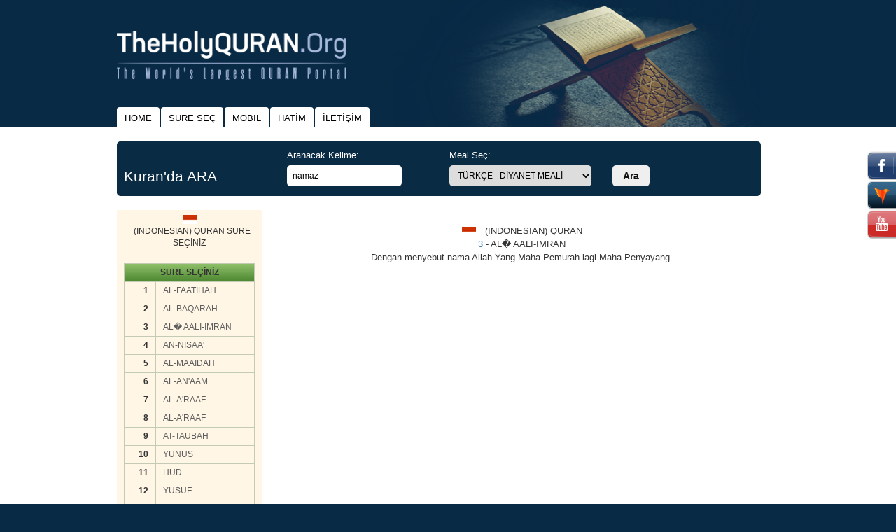

--- FILE ---
content_type: text/html
request_url: https://www.theholyquran.org/?x=s_main&y=s_middle&kid=21&sid=3
body_size: 24709
content:
<!doctype html>
<!--[if lt IE 7]>
    <html class="no-js lt-ie9 lt-ie8 lt-ie7" lang="EN"> <![endif]-->
<!--[if IE 7]>
    <html class="no-js lt-ie9 lt-ie8" lang="EN"> <![endif]-->
<!--[if IE 8]>
    <html class="no-js lt-ie9" lang="EN"> <![endif]-->
<!--[if gt IE 8]><!-->
<html class="no-js" lang="EN">
<!--<![endif]-->

<head>
    <meta charset="utf-8">
    <meta http-equiv="X-UA-Compatible" content="IE=edge,chrome=1">
    <meta name="Description" content="Kuran ve Kurani Kerim Mealleri, arapça kuran, türkçe kuran meali, türkçe harfli kuran, diyanet meali, diyanet kuran, english quran, all language quran, quran. since 1997 ">
    <meta name="keywords" content="kuran, kuran kerim, kurani kerim, kuranikerim, türkçe kuran, türkçe kuran meali, diyanet, diyanet meali, diyanet kuran meali, arapça kuran, diyanet kuran, quran, al quran, qur'an, english quran, arabic quran, holy quran, holyquran, kuran meal, kuran meali, kuran oku, kuran dinle, kuran diyanet, islam, islamic, muslim, sure, suresi, ayet, ayeti, dua, duası, meal, meali">
    <title>            AL� AALI-IMRAN suresi AL� AALI-IMRAN oku AL� AALI-IMRAN arapça türkçe
        </title>
    <meta name="viewport" content="width=device-width, initial-scale=1">
    <link rel="apple-touch-icon" href="apple-touch-icon.png">
    <link rel="image_src" href="https://www.theholyquran.org/img/logo_EN.png" />

    <link rel="stylesheet" href="https://maxcdn.bootstrapcdn.com/bootstrap/3.3.5/css/bootstrap.min.css">
    <link rel="stylesheet" href="https://maxcdn.bootstrapcdn.com/bootstrap/3.3.5/css/bootstrap-theme.min.css">
    <!--    <link rel="stylesheet" href="css/bootstrap.min.css">-->
    <!--    <link rel="stylesheet" href="css/bootstrap-theme.min.css">-->
    <link rel="stylesheet" href="css/main.css?v=201712051448">
    <link rel="shortcut icon" href="/favicon.ico" type="image/x-icon" />
    <script src="js/vendor/modernizr-2.8.3-respond-1.4.2.min.js"></script>

    <link rel="apple-touch-icon" sizes="57x57" href="/img/favicon/apple-icon-57x57.png">
    <link rel="apple-touch-icon" sizes="60x60" href="/img/favicon/apple-icon-60x60.png">
    <link rel="apple-touch-icon" sizes="72x72" href="/img/favicon/apple-icon-72x72.png">
    <link rel="apple-touch-icon" sizes="76x76" href="/img/favicon/apple-icon-76x76.png">
    <link rel="apple-touch-icon" sizes="114x114" href="/img/favicon/apple-icon-114x114.png">
    <link rel="apple-touch-icon" sizes="120x120" href="/img/favicon/apple-icon-120x120.png">
    <link rel="apple-touch-icon" sizes="144x144" href="/img/favicon/apple-icon-144x144.png">
    <link rel="apple-touch-icon" sizes="152x152" href="/img/favicon/apple-icon-152x152.png">
    <link rel="apple-touch-icon" sizes="180x180" href="/img/favicon/apple-icon-180x180.png">
    <link rel="icon" type="image/png" sizes="192x192" href="/img/favicon/android-icon-192x192.png">
    <link rel="icon" type="image/png" sizes="32x32" href="/img/favicon/favicon-32x32.png">
    <link rel="icon" type="image/png" sizes="96x96" href="/img/favicon/favicon-96x96.png">
    <link rel="icon" type="image/png" sizes="16x16" href="/img/favicon/favicon-16x16.png">
    <link rel="manifest" href="/manifest.json">
    <meta name="msapplication-TileColor" content="#ffffff">
    <meta name="msapplication-TileImage" content="/img/favicon/ms-icon-144x144.png">
    <meta name="theme-color" content="#ffffff">
    <!-- <script async src="https://pagead2.googlesyndication.com/pagead/js/adsbygoogle.js?client=ca-pub-9133521339789962" crossorigin="anonymous"></script> -->
    <!-- Global site tag (gtag.js) - Google Analytics -->
    <script async src="https://www.googletagmanager.com/gtag/js?id=G-BM21Q31DYY"></script>
    <script>
        window.dataLayer = window.dataLayer || [];

        function gtag() {
            dataLayer.push(arguments);
        }
        gtag('js', new Date());

        gtag('config', 'G-BM21Q31DYY');
    </script>
    <script>
        var lang = 'EN';
    </script>
</head>

<body>
    <!--[if lt IE 8]>
    <p class="browserupgrade">You are using an <strong>outdated</strong> browser. Please <a
            href="https://browsehappy.com/">upgrade
        your browser</a> to improve your experience.</p>
    <![endif]-->

    <header>
        <div class="container">
            <div class="row row-centered">
                <div class="col-md-10 col-centered">
                    <div class="row">
                        <div class="col-md-5">
                            <a href="/" class="logo_box">
                                <img class="logo" src="/img/logo_EN.png" alt="" />
                            </a>
                        </div>
                        <div class="col-md-7 hidden-sm hidden-xs">
                            <div class="right"></div>
                        </div>
                    </div>
                </div>
            </div>
        </div>
    </header>

    <div id="takip" class=" hidden-sm hidden-xs">

        <div class="facebook takip" onclick="window.open('https://www.facebook.com/kurangentr')">&nbsp;</div>

        <div class="hotbird takip" onclick="window.open('https://www.hotbird.com/page/show/KURANgentr')">&nbsp;</div>

        <div class="youtube takip" onclick="window.open('https://www.youtube.com/user/kurangentr')">&nbsp;</div>

    </div>

    <div class="container menu_box">
        <div class="row row-centered">
            <div class="col-md-10 col-centered menu">
                <ul class="nav nav-tabs">
                    <li><a href="/">HOME</a></li>
                    <li><a href="/?x=s_main&kid=1&sid=1&y=s_middle">SURE SEÇ</a></li>
                    <li><a href="https://play.google.com/store/apps/details?id=com.hotbird.kurangentrapp" target="_blank">MOBIL</a></li>
                    <li><a href="/?x=c_main&kid=1&sid=1&y=c_middle">HATİM</a></li>
                    <li><a href="mailto:kurangentr@gmail.com">İLETİŞİM</a></li>
                    <!--
                    <li>
                        <a href="https://www.theholyquran.org" target="_blank">
                            <img src="/img/engl2.gif" border="0" alt="English">
                            English</a>
                    </li>
-->
                </ul>
            </div>
        </div>
    </div>

    <div class="body">
        <div class="container">
            <div class="row row-centered">
                <div class="col-md-10 col-centered">
                    <style type="text/css">
    .scb::-webkit-scrollbar {
        width: 16px;
    }

    .scb::-webkit-scrollbar-track {
        -webkit-box-shadow: inset 0 0 6px rgba(0, 0, 0, 0.3);
        -webkit-border-radius: 10px;
        border-radius: 10px;
    }

    .scb::-webkit-scrollbar-thumb {
        -webkit-border-radius: 10px;
        border-radius: 10px;
        background: rgba(255, 0, 0, 0.8);
        -webkit-box-shadow: inset 0 0 6px rgba(0, 0, 0, 0.5);
    }

    .scb::-webkit-scrollbar-thumb:window-inactive {
        background: rgba(255, 0, 0, 0.4);
    }
</style>
<div class="row hidden-sm hidden-xs">
    <div class="col-md-12">
        <div class="row push-top">
    <div class="col-md-12">
        <div class="search">
            <form action="https://www.kurandaara.com/" method="get" id="search_top" target="_blank">
                <input type="hidden" name="act" value="ara"/>
                <div class="row">
                    <div class="col-md-3 col-sm-3 col-xs-12 box_head">Kuran'da ARA</div>
                    <div class="col-md-3 col-sm-3 col-xs-12">
                        <label for="keyword" class="text-nowrap">Aranacak Kelime:</label>
                        <input type="text" name="keyword" id="keyword" value="namaz"/>
                    </div>
                    <div class="col-md-3 col-sm-3 col-xs-12">
                        <label for="meal" class="text-nowrap">Meal Seç:</label>
                        <select name="meal" id="meal">
                                                            <option value="1">TÜRKÇE - DİYANET MEALİ</option>
                                                            <option value="2">TÜRKÇE - YASAR NURİ ÖZTÜRK MEALİ</option>
                                                            <option value="3">TÜRKÇE - ELMALILI HAMDİ YAZIR MEALİ</option>
                                                            <option value="32">(TÜRKÇE) KURAN-I KERİM SUAT YILDIRIM Meali</option>
                                                            <option value="31">TÜRKÇE - MUHAMMED ESED KURAN TEFSİRİ</option>
                                                            <option value="5">KURAN-I KERİM ( ARAPÇA )</option>
                                                            <option value="4">KURAN ( TÜRKÇE ALFABELİ ARAPÇA )</option>
                                                            <option value="14">(ENGLISH) QURAN by A. YUSUF ALİ</option>
                                                            <option value="15">(ENGLISH) QURAN by M.H. SHAKIR</option>
                                                            <option value="33">(ENGLISH) COMMENTARY by MUHAMMED ESED</option>
                                                            <option value="6">(SPANNISH) EL SAGRADO CORAN </option>
                                                            <option value="10">(RUSSIAN) QURAN </option>
                                                            <option value="7">(GERMAN) DER HEILIGE KORAN </option>
                                                            <option value="8">(FRENCH) LE SAINT CORAN </option>
                                                            <option value="34">KUR'AN TEFSİRİ - SEÇMELER</option>
                                                            <option value="9">(ITALIAN) IL SACRO CORANO </option>
                                                            <option value="11">(DUTCH) QURAN </option>
                                                            <option value="12">(FINNISH) QURAN </option>
                                                            <option value="13">(AZERBAIJANI) QURAN </option>
                                                            <option value="17">(JAPANESE) QURAN </option>
                                                            <option value="18">(CHINESE) QURAN </option>
                                                            <option value="19">(KOREAN) QURAN </option>
                                                            <option value="20">(MALAY) QURAN </option>
                                                            <option value="21">(INDONESIAN) QURAN </option>
                                                            <option value="22">(BOSNIAN) QURAN </option>
                                                            <option value="23">(SWAHILI) QURAN </option>
                                                            <option value="24">(PORTUGAL) QURAN </option>
                                                            <option value="25">(POLISH.) QURAN .</option>
                                                            <option value="26">(ALBENIAN) QURAN </option>
                                                            <option value="36">(PERSIAN) QURAN  by Fuladvand</option>
                                                            <option value="37">(URDU) QURAN </option>
                                                    </select>
                    </div>
                    <div class="col-md-3 col-sm-3 col-xs-12">
                        <label style="width: 100%">&nbsp;</label>
                        <button>Ara</button>
                    </div>
                </div>
            </form>
        </div>
    </div>
</div>
    </div>
</div>

<div class="row push-top push-bottom">
    <div class="col-md-3 hidden-sm hidden-xs">
                    <div class="box">
                <p class="text-center">
                    <img align="absbottom" src="/img/indo.gif" width="20" height="17" alt="" border="0">
                    <br>
                    <img src="/img/transparent.gif" width="5" height="1" alt="" border="0">
                    (INDONESIAN) QURAN  SURE SEÇİNİZ
                </p>
                <table align="center" class="table table-hover push-top push-bottom">
                    <tr>
                        <td width="50" background="/img/inc_baslik_back.gif" colspan="2" class="text-center"><b>SURE
                                SEÇİNİZ</b></td>
                    </tr>
                                            <tr>
                            <td class="text-right"><b>1</b></td>
                            <td class="text-left">
                                <a href="/?x=s_main&y=s_middle&kid=21&sid=1"
                                   class="siyah_b">AL-FAATIHAH</a>
                            </td>
                        </tr>
                                                <tr>
                            <td class="text-right"><b>2</b></td>
                            <td class="text-left">
                                <a href="/?x=s_main&y=s_middle&kid=21&sid=2"
                                   class="siyah_b">AL-BAQARAH</a>
                            </td>
                        </tr>
                                                <tr>
                            <td class="text-right"><b>3</b></td>
                            <td class="text-left">
                                <a href="/?x=s_main&y=s_middle&kid=21&sid=3"
                                   class="siyah_b">AL� AALI-IMRAN</a>
                            </td>
                        </tr>
                                                <tr>
                            <td class="text-right"><b>4</b></td>
                            <td class="text-left">
                                <a href="/?x=s_main&y=s_middle&kid=21&sid=4"
                                   class="siyah_b">AN-NISAA'</a>
                            </td>
                        </tr>
                                                <tr>
                            <td class="text-right"><b>5</b></td>
                            <td class="text-left">
                                <a href="/?x=s_main&y=s_middle&kid=21&sid=5"
                                   class="siyah_b">AL-MAAIDAH</a>
                            </td>
                        </tr>
                                                <tr>
                            <td class="text-right"><b>6</b></td>
                            <td class="text-left">
                                <a href="/?x=s_main&y=s_middle&kid=21&sid=6"
                                   class="siyah_b">AL-AN'AAM</a>
                            </td>
                        </tr>
                                                <tr>
                            <td class="text-right"><b>7</b></td>
                            <td class="text-left">
                                <a href="/?x=s_main&y=s_middle&kid=21&sid=7"
                                   class="siyah_b">AL-A'RAAF</a>
                            </td>
                        </tr>
                                                <tr>
                            <td class="text-right"><b>8</b></td>
                            <td class="text-left">
                                <a href="/?x=s_main&y=s_middle&kid=21&sid=8"
                                   class="siyah_b">AL-A'RAAF</a>
                            </td>
                        </tr>
                                                <tr>
                            <td class="text-right"><b>9</b></td>
                            <td class="text-left">
                                <a href="/?x=s_main&y=s_middle&kid=21&sid=9"
                                   class="siyah_b">AT-TAUBAH</a>
                            </td>
                        </tr>
                                                <tr>
                            <td class="text-right"><b>10</b></td>
                            <td class="text-left">
                                <a href="/?x=s_main&y=s_middle&kid=21&sid=10"
                                   class="siyah_b">YUNUS</a>
                            </td>
                        </tr>
                                                <tr>
                            <td class="text-right"><b>11</b></td>
                            <td class="text-left">
                                <a href="/?x=s_main&y=s_middle&kid=21&sid=11"
                                   class="siyah_b">HUD</a>
                            </td>
                        </tr>
                                                <tr>
                            <td class="text-right"><b>12</b></td>
                            <td class="text-left">
                                <a href="/?x=s_main&y=s_middle&kid=21&sid=12"
                                   class="siyah_b">YUSUF</a>
                            </td>
                        </tr>
                                                <tr>
                            <td class="text-right"><b>13</b></td>
                            <td class="text-left">
                                <a href="/?x=s_main&y=s_middle&kid=21&sid=13"
                                   class="siyah_b">AR-RA'D</a>
                            </td>
                        </tr>
                                                <tr>
                            <td class="text-right"><b>14</b></td>
                            <td class="text-left">
                                <a href="/?x=s_main&y=s_middle&kid=21&sid=14"
                                   class="siyah_b">�BRAH�M</a>
                            </td>
                        </tr>
                                                <tr>
                            <td class="text-right"><b>15</b></td>
                            <td class="text-left">
                                <a href="/?x=s_main&y=s_middle&kid=21&sid=15"
                                   class="siyah_b">AL-HIJR</a>
                            </td>
                        </tr>
                                                <tr>
                            <td class="text-right"><b>16</b></td>
                            <td class="text-left">
                                <a href="/?x=s_main&y=s_middle&kid=21&sid=16"
                                   class="siyah_b">AL-NAHL</a>
                            </td>
                        </tr>
                                                <tr>
                            <td class="text-right"><b>17</b></td>
                            <td class="text-left">
                                <a href="/?x=s_main&y=s_middle&kid=21&sid=17"
                                   class="siyah_b">AL-ISRAA'</a>
                            </td>
                        </tr>
                                                <tr>
                            <td class="text-right"><b>18</b></td>
                            <td class="text-left">
                                <a href="/?x=s_main&y=s_middle&kid=21&sid=18"
                                   class="siyah_b">AL-KAHFI</a>
                            </td>
                        </tr>
                                                <tr>
                            <td class="text-right"><b>19</b></td>
                            <td class="text-left">
                                <a href="/?x=s_main&y=s_middle&kid=21&sid=19"
                                   class="siyah_b">MARYAM</a>
                            </td>
                        </tr>
                                                <tr>
                            <td class="text-right"><b>20</b></td>
                            <td class="text-left">
                                <a href="/?x=s_main&y=s_middle&kid=21&sid=20"
                                   class="siyah_b">TAHA</a>
                            </td>
                        </tr>
                                                <tr>
                            <td class="text-right"><b>21</b></td>
                            <td class="text-left">
                                <a href="/?x=s_main&y=s_middle&kid=21&sid=21"
                                   class="siyah_b">AL-ANBIYAA'</a>
                            </td>
                        </tr>
                                                <tr>
                            <td class="text-right"><b>22</b></td>
                            <td class="text-left">
                                <a href="/?x=s_main&y=s_middle&kid=21&sid=22"
                                   class="siyah_b">AL-HAJJ</a>
                            </td>
                        </tr>
                                                <tr>
                            <td class="text-right"><b>23</b></td>
                            <td class="text-left">
                                <a href="/?x=s_main&y=s_middle&kid=21&sid=23"
                                   class="siyah_b">AL-MU'MINUUN</a>
                            </td>
                        </tr>
                                                <tr>
                            <td class="text-right"><b>24</b></td>
                            <td class="text-left">
                                <a href="/?x=s_main&y=s_middle&kid=21&sid=24"
                                   class="siyah_b">AN-NUUR</a>
                            </td>
                        </tr>
                                                <tr>
                            <td class="text-right"><b>25</b></td>
                            <td class="text-left">
                                <a href="/?x=s_main&y=s_middle&kid=21&sid=25"
                                   class="siyah_b">AL-FURQAAN</a>
                            </td>
                        </tr>
                                                <tr>
                            <td class="text-right"><b>26</b></td>
                            <td class="text-left">
                                <a href="/?x=s_main&y=s_middle&kid=21&sid=26"
                                   class="siyah_b">ASY-SYU'ARAA</a>
                            </td>
                        </tr>
                                                <tr>
                            <td class="text-right"><b>27</b></td>
                            <td class="text-left">
                                <a href="/?x=s_main&y=s_middle&kid=21&sid=27"
                                   class="siyah_b">AN-NAML</a>
                            </td>
                        </tr>
                                                <tr>
                            <td class="text-right"><b>28</b></td>
                            <td class="text-left">
                                <a href="/?x=s_main&y=s_middle&kid=21&sid=28"
                                   class="siyah_b">AL-QASAS</a>
                            </td>
                        </tr>
                                                <tr>
                            <td class="text-right"><b>29</b></td>
                            <td class="text-left">
                                <a href="/?x=s_main&y=s_middle&kid=21&sid=29"
                                   class="siyah_b">AL-'ANKABUUT</a>
                            </td>
                        </tr>
                                                <tr>
                            <td class="text-right"><b>30</b></td>
                            <td class="text-left">
                                <a href="/?x=s_main&y=s_middle&kid=21&sid=30"
                                   class="siyah_b">AR-RUUM</a>
                            </td>
                        </tr>
                                                <tr>
                            <td class="text-right"><b>31</b></td>
                            <td class="text-left">
                                <a href="/?x=s_main&y=s_middle&kid=21&sid=31"
                                   class="siyah_b"> LUQMAN</a>
                            </td>
                        </tr>
                                                <tr>
                            <td class="text-right"><b>32</b></td>
                            <td class="text-left">
                                <a href="/?x=s_main&y=s_middle&kid=21&sid=32"
                                   class="siyah_b">AS-SAJDAH</a>
                            </td>
                        </tr>
                                                <tr>
                            <td class="text-right"><b>33</b></td>
                            <td class="text-left">
                                <a href="/?x=s_main&y=s_middle&kid=21&sid=33"
                                   class="siyah_b">AL-AHZAAB</a>
                            </td>
                        </tr>
                                                <tr>
                            <td class="text-right"><b>34</b></td>
                            <td class="text-left">
                                <a href="/?x=s_main&y=s_middle&kid=21&sid=34"
                                   class="siyah_b">SABA</a>
                            </td>
                        </tr>
                                                <tr>
                            <td class="text-right"><b>35</b></td>
                            <td class="text-left">
                                <a href="/?x=s_main&y=s_middle&kid=21&sid=35"
                                   class="siyah_b"> FAATIR</a>
                            </td>
                        </tr>
                                                <tr>
                            <td class="text-right"><b>36</b></td>
                            <td class="text-left">
                                <a href="/?x=s_main&y=s_middle&kid=21&sid=36"
                                   class="siyah_b">YAA SIIN</a>
                            </td>
                        </tr>
                                                <tr>
                            <td class="text-right"><b>37</b></td>
                            <td class="text-left">
                                <a href="/?x=s_main&y=s_middle&kid=21&sid=37"
                                   class="siyah_b">AS-SAAFFAAT</a>
                            </td>
                        </tr>
                                                <tr>
                            <td class="text-right"><b>38</b></td>
                            <td class="text-left">
                                <a href="/?x=s_main&y=s_middle&kid=21&sid=38"
                                   class="siyah_b"> SAAD</a>
                            </td>
                        </tr>
                                                <tr>
                            <td class="text-right"><b>39</b></td>
                            <td class="text-left">
                                <a href="/?x=s_main&y=s_middle&kid=21&sid=39"
                                   class="siyah_b">AZ-ZUMAR</a>
                            </td>
                        </tr>
                                                <tr>
                            <td class="text-right"><b>40</b></td>
                            <td class="text-left">
                                <a href="/?x=s_main&y=s_middle&kid=21&sid=40"
                                   class="siyah_b">GHAAFIR</a>
                            </td>
                        </tr>
                                                <tr>
                            <td class="text-right"><b>41</b></td>
                            <td class="text-left">
                                <a href="/?x=s_main&y=s_middle&kid=21&sid=41"
                                   class="siyah_b">FUSSILAT</a>
                            </td>
                        </tr>
                                                <tr>
                            <td class="text-right"><b>42</b></td>
                            <td class="text-left">
                                <a href="/?x=s_main&y=s_middle&kid=21&sid=42"
                                   class="siyah_b">ASY-SYUURA</a>
                            </td>
                        </tr>
                                                <tr>
                            <td class="text-right"><b>43</b></td>
                            <td class="text-left">
                                <a href="/?x=s_main&y=s_middle&kid=21&sid=43"
                                   class="siyah_b">AZ-ZUKHRUF</a>
                            </td>
                        </tr>
                                                <tr>
                            <td class="text-right"><b>44</b></td>
                            <td class="text-left">
                                <a href="/?x=s_main&y=s_middle&kid=21&sid=44"
                                   class="siyah_b">AD-DUKHAAN</a>
                            </td>
                        </tr>
                                                <tr>
                            <td class="text-right"><b>45</b></td>
                            <td class="text-left">
                                <a href="/?x=s_main&y=s_middle&kid=21&sid=45"
                                   class="siyah_b">AL-JAATHIYAH</a>
                            </td>
                        </tr>
                                                <tr>
                            <td class="text-right"><b>46</b></td>
                            <td class="text-left">
                                <a href="/?x=s_main&y=s_middle&kid=21&sid=46"
                                   class="siyah_b">AL-AHQAAF</a>
                            </td>
                        </tr>
                                                <tr>
                            <td class="text-right"><b>47</b></td>
                            <td class="text-left">
                                <a href="/?x=s_main&y=s_middle&kid=21&sid=47"
                                   class="siyah_b">MUHAMMAD</a>
                            </td>
                        </tr>
                                                <tr>
                            <td class="text-right"><b>48</b></td>
                            <td class="text-left">
                                <a href="/?x=s_main&y=s_middle&kid=21&sid=48"
                                   class="siyah_b">AL-FATH</a>
                            </td>
                        </tr>
                                                <tr>
                            <td class="text-right"><b>49</b></td>
                            <td class="text-left">
                                <a href="/?x=s_main&y=s_middle&kid=21&sid=49"
                                   class="siyah_b">AL-HUJURAAT</a>
                            </td>
                        </tr>
                                                <tr>
                            <td class="text-right"><b>50</b></td>
                            <td class="text-left">
                                <a href="/?x=s_main&y=s_middle&kid=21&sid=50"
                                   class="siyah_b">QAAF</a>
                            </td>
                        </tr>
                                                <tr>
                            <td class="text-right"><b>51</b></td>
                            <td class="text-left">
                                <a href="/?x=s_main&y=s_middle&kid=21&sid=51"
                                   class="siyah_b">AZ-ZAARIYAAT</a>
                            </td>
                        </tr>
                                                <tr>
                            <td class="text-right"><b>52</b></td>
                            <td class="text-left">
                                <a href="/?x=s_main&y=s_middle&kid=21&sid=52"
                                   class="siyah_b">AT-TUUR</a>
                            </td>
                        </tr>
                                                <tr>
                            <td class="text-right"><b>53</b></td>
                            <td class="text-left">
                                <a href="/?x=s_main&y=s_middle&kid=21&sid=53"
                                   class="siyah_b">AN-NAJM</a>
                            </td>
                        </tr>
                                                <tr>
                            <td class="text-right"><b>54</b></td>
                            <td class="text-left">
                                <a href="/?x=s_main&y=s_middle&kid=21&sid=54"
                                   class="siyah_b">AL-QAMAR</a>
                            </td>
                        </tr>
                                                <tr>
                            <td class="text-right"><b>55</b></td>
                            <td class="text-left">
                                <a href="/?x=s_main&y=s_middle&kid=21&sid=55"
                                   class="siyah_b">AR-RAHMAAN</a>
                            </td>
                        </tr>
                                                <tr>
                            <td class="text-right"><b>56</b></td>
                            <td class="text-left">
                                <a href="/?x=s_main&y=s_middle&kid=21&sid=56"
                                   class="siyah_b">AL-WAAQI'AH</a>
                            </td>
                        </tr>
                                                <tr>
                            <td class="text-right"><b>57</b></td>
                            <td class="text-left">
                                <a href="/?x=s_main&y=s_middle&kid=21&sid=57"
                                   class="siyah_b">AL-HADIID</a>
                            </td>
                        </tr>
                                                <tr>
                            <td class="text-right"><b>58</b></td>
                            <td class="text-left">
                                <a href="/?x=s_main&y=s_middle&kid=21&sid=58"
                                   class="siyah_b">AL-MUJAADALAH</a>
                            </td>
                        </tr>
                                                <tr>
                            <td class="text-right"><b>59</b></td>
                            <td class="text-left">
                                <a href="/?x=s_main&y=s_middle&kid=21&sid=59"
                                   class="siyah_b">AL-HASYR</a>
                            </td>
                        </tr>
                                                <tr>
                            <td class="text-right"><b>60</b></td>
                            <td class="text-left">
                                <a href="/?x=s_main&y=s_middle&kid=21&sid=60"
                                   class="siyah_b">AL-MUMTAHANAH</a>
                            </td>
                        </tr>
                                                <tr>
                            <td class="text-right"><b>61</b></td>
                            <td class="text-left">
                                <a href="/?x=s_main&y=s_middle&kid=21&sid=61"
                                   class="siyah_b">AS-SAFF</a>
                            </td>
                        </tr>
                                                <tr>
                            <td class="text-right"><b>62</b></td>
                            <td class="text-left">
                                <a href="/?x=s_main&y=s_middle&kid=21&sid=62"
                                   class="siyah_b">AL-JUMU'AH</a>
                            </td>
                        </tr>
                                                <tr>
                            <td class="text-right"><b>63</b></td>
                            <td class="text-left">
                                <a href="/?x=s_main&y=s_middle&kid=21&sid=63"
                                   class="siyah_b">AL-MUNAAFIQUUN</a>
                            </td>
                        </tr>
                                                <tr>
                            <td class="text-right"><b>64</b></td>
                            <td class="text-left">
                                <a href="/?x=s_main&y=s_middle&kid=21&sid=64"
                                   class="siyah_b">AT-TAGHAABUN</a>
                            </td>
                        </tr>
                                                <tr>
                            <td class="text-right"><b>65</b></td>
                            <td class="text-left">
                                <a href="/?x=s_main&y=s_middle&kid=21&sid=65"
                                   class="siyah_b">AT-TALAAQ</a>
                            </td>
                        </tr>
                                                <tr>
                            <td class="text-right"><b>66</b></td>
                            <td class="text-left">
                                <a href="/?x=s_main&y=s_middle&kid=21&sid=66"
                                   class="siyah_b">AT-TAHRIIM</a>
                            </td>
                        </tr>
                                                <tr>
                            <td class="text-right"><b>67</b></td>
                            <td class="text-left">
                                <a href="/?x=s_main&y=s_middle&kid=21&sid=67"
                                   class="siyah_b">AL-MULK</a>
                            </td>
                        </tr>
                                                <tr>
                            <td class="text-right"><b>68</b></td>
                            <td class="text-left">
                                <a href="/?x=s_main&y=s_middle&kid=21&sid=68"
                                   class="siyah_b">AL-QALAM</a>
                            </td>
                        </tr>
                                                <tr>
                            <td class="text-right"><b>69</b></td>
                            <td class="text-left">
                                <a href="/?x=s_main&y=s_middle&kid=21&sid=69"
                                   class="siyah_b">AL-HAAQQAH</a>
                            </td>
                        </tr>
                                                <tr>
                            <td class="text-right"><b>70</b></td>
                            <td class="text-left">
                                <a href="/?x=s_main&y=s_middle&kid=21&sid=70"
                                   class="siyah_b">AL-MA'AARIJ</a>
                            </td>
                        </tr>
                                                <tr>
                            <td class="text-right"><b>71</b></td>
                            <td class="text-left">
                                <a href="/?x=s_main&y=s_middle&kid=21&sid=71"
                                   class="siyah_b"> NUH</a>
                            </td>
                        </tr>
                                                <tr>
                            <td class="text-right"><b>72</b></td>
                            <td class="text-left">
                                <a href="/?x=s_main&y=s_middle&kid=21&sid=72"
                                   class="siyah_b">AL-JINN</a>
                            </td>
                        </tr>
                                                <tr>
                            <td class="text-right"><b>73</b></td>
                            <td class="text-left">
                                <a href="/?x=s_main&y=s_middle&kid=21&sid=73"
                                   class="siyah_b">AL-MUZZAMMIL</a>
                            </td>
                        </tr>
                                                <tr>
                            <td class="text-right"><b>74</b></td>
                            <td class="text-left">
                                <a href="/?x=s_main&y=s_middle&kid=21&sid=74"
                                   class="siyah_b">AL-MUDDATHTHIR</a>
                            </td>
                        </tr>
                                                <tr>
                            <td class="text-right"><b>75</b></td>
                            <td class="text-left">
                                <a href="/?x=s_main&y=s_middle&kid=21&sid=75"
                                   class="siyah_b">AL-QIAAMAH</a>
                            </td>
                        </tr>
                                                <tr>
                            <td class="text-right"><b>76</b></td>
                            <td class="text-left">
                                <a href="/?x=s_main&y=s_middle&kid=21&sid=76"
                                   class="siyah_b">AL-INSAAN</a>
                            </td>
                        </tr>
                                                <tr>
                            <td class="text-right"><b>77</b></td>
                            <td class="text-left">
                                <a href="/?x=s_main&y=s_middle&kid=21&sid=77"
                                   class="siyah_b">AL-MURSALAAT</a>
                            </td>
                        </tr>
                                                <tr>
                            <td class="text-right"><b>78</b></td>
                            <td class="text-left">
                                <a href="/?x=s_main&y=s_middle&kid=21&sid=78"
                                   class="siyah_b">AN-NABA'</a>
                            </td>
                        </tr>
                                                <tr>
                            <td class="text-right"><b>79</b></td>
                            <td class="text-left">
                                <a href="/?x=s_main&y=s_middle&kid=21&sid=79"
                                   class="siyah_b">AN-NAAZI'AAT</a>
                            </td>
                        </tr>
                                                <tr>
                            <td class="text-right"><b>80</b></td>
                            <td class="text-left">
                                <a href="/?x=s_main&y=s_middle&kid=21&sid=80"
                                   class="siyah_b">'ABASA</a>
                            </td>
                        </tr>
                                                <tr>
                            <td class="text-right"><b>81</b></td>
                            <td class="text-left">
                                <a href="/?x=s_main&y=s_middle&kid=21&sid=81"
                                   class="siyah_b">AT-TAKWIIR</a>
                            </td>
                        </tr>
                                                <tr>
                            <td class="text-right"><b>82</b></td>
                            <td class="text-left">
                                <a href="/?x=s_main&y=s_middle&kid=21&sid=82"
                                   class="siyah_b">AL-INFITAAR</a>
                            </td>
                        </tr>
                                                <tr>
                            <td class="text-right"><b>83</b></td>
                            <td class="text-left">
                                <a href="/?x=s_main&y=s_middle&kid=21&sid=83"
                                   class="siyah_b">AL-MUTAFFIFIIN</a>
                            </td>
                        </tr>
                                                <tr>
                            <td class="text-right"><b>84</b></td>
                            <td class="text-left">
                                <a href="/?x=s_main&y=s_middle&kid=21&sid=84"
                                   class="siyah_b">AL-INSYIQAAQ</a>
                            </td>
                        </tr>
                                                <tr>
                            <td class="text-right"><b>85</b></td>
                            <td class="text-left">
                                <a href="/?x=s_main&y=s_middle&kid=21&sid=85"
                                   class="siyah_b">AL-BURUUJ</a>
                            </td>
                        </tr>
                                                <tr>
                            <td class="text-right"><b>86</b></td>
                            <td class="text-left">
                                <a href="/?x=s_main&y=s_middle&kid=21&sid=86"
                                   class="siyah_b">AT-TAARIQ</a>
                            </td>
                        </tr>
                                                <tr>
                            <td class="text-right"><b>87</b></td>
                            <td class="text-left">
                                <a href="/?x=s_main&y=s_middle&kid=21&sid=87"
                                   class="siyah_b">AL-A'LAA</a>
                            </td>
                        </tr>
                                                <tr>
                            <td class="text-right"><b>88</b></td>
                            <td class="text-left">
                                <a href="/?x=s_main&y=s_middle&kid=21&sid=88"
                                   class="siyah_b">AL-GHAASYIYAH</a>
                            </td>
                        </tr>
                                                <tr>
                            <td class="text-right"><b>89</b></td>
                            <td class="text-left">
                                <a href="/?x=s_main&y=s_middle&kid=21&sid=89"
                                   class="siyah_b">AL-FAJR</a>
                            </td>
                        </tr>
                                                <tr>
                            <td class="text-right"><b>90</b></td>
                            <td class="text-left">
                                <a href="/?x=s_main&y=s_middle&kid=21&sid=90"
                                   class="siyah_b">AL-BALAD</a>
                            </td>
                        </tr>
                                                <tr>
                            <td class="text-right"><b>91</b></td>
                            <td class="text-left">
                                <a href="/?x=s_main&y=s_middle&kid=21&sid=91"
                                   class="siyah_b">ASY-SYAMS</a>
                            </td>
                        </tr>
                                                <tr>
                            <td class="text-right"><b>92</b></td>
                            <td class="text-left">
                                <a href="/?x=s_main&y=s_middle&kid=21&sid=92"
                                   class="siyah_b">AL-LAIL</a>
                            </td>
                        </tr>
                                                <tr>
                            <td class="text-right"><b>93</b></td>
                            <td class="text-left">
                                <a href="/?x=s_main&y=s_middle&kid=21&sid=93"
                                   class="siyah_b">ADH-DHUHA</a>
                            </td>
                        </tr>
                                                <tr>
                            <td class="text-right"><b>94</b></td>
                            <td class="text-left">
                                <a href="/?x=s_main&y=s_middle&kid=21&sid=94"
                                   class="siyah_b">ASY-SYARH</a>
                            </td>
                        </tr>
                                                <tr>
                            <td class="text-right"><b>95</b></td>
                            <td class="text-left">
                                <a href="/?x=s_main&y=s_middle&kid=21&sid=95"
                                   class="siyah_b">AT-TIIN</a>
                            </td>
                        </tr>
                                                <tr>
                            <td class="text-right"><b>96</b></td>
                            <td class="text-left">
                                <a href="/?x=s_main&y=s_middle&kid=21&sid=96"
                                   class="siyah_b">AL-'ALAQ</a>
                            </td>
                        </tr>
                                                <tr>
                            <td class="text-right"><b>97</b></td>
                            <td class="text-left">
                                <a href="/?x=s_main&y=s_middle&kid=21&sid=97"
                                   class="siyah_b">AL-QADR</a>
                            </td>
                        </tr>
                                                <tr>
                            <td class="text-right"><b>98</b></td>
                            <td class="text-left">
                                <a href="/?x=s_main&y=s_middle&kid=21&sid=98"
                                   class="siyah_b">AL-BAYYINAH</a>
                            </td>
                        </tr>
                                                <tr>
                            <td class="text-right"><b>99</b></td>
                            <td class="text-left">
                                <a href="/?x=s_main&y=s_middle&kid=21&sid=99"
                                   class="siyah_b">AZ-ZALZALAH</a>
                            </td>
                        </tr>
                                                <tr>
                            <td class="text-right"><b>100</b></td>
                            <td class="text-left">
                                <a href="/?x=s_main&y=s_middle&kid=21&sid=100"
                                   class="siyah_b">AL-'AADIYAAT</a>
                            </td>
                        </tr>
                                                <tr>
                            <td class="text-right"><b>101</b></td>
                            <td class="text-left">
                                <a href="/?x=s_main&y=s_middle&kid=21&sid=101"
                                   class="siyah_b">AL-QAARI'AH</a>
                            </td>
                        </tr>
                                                <tr>
                            <td class="text-right"><b>102</b></td>
                            <td class="text-left">
                                <a href="/?x=s_main&y=s_middle&kid=21&sid=102"
                                   class="siyah_b">AT-TAKAATHUR</a>
                            </td>
                        </tr>
                                                <tr>
                            <td class="text-right"><b>103</b></td>
                            <td class="text-left">
                                <a href="/?x=s_main&y=s_middle&kid=21&sid=103"
                                   class="siyah_b">AL-'ASR</a>
                            </td>
                        </tr>
                                                <tr>
                            <td class="text-right"><b>104</b></td>
                            <td class="text-left">
                                <a href="/?x=s_main&y=s_middle&kid=21&sid=104"
                                   class="siyah_b">AL-HUMAZAH</a>
                            </td>
                        </tr>
                                                <tr>
                            <td class="text-right"><b>105</b></td>
                            <td class="text-left">
                                <a href="/?x=s_main&y=s_middle&kid=21&sid=105"
                                   class="siyah_b">AL-FIIL</a>
                            </td>
                        </tr>
                                                <tr>
                            <td class="text-right"><b>106</b></td>
                            <td class="text-left">
                                <a href="/?x=s_main&y=s_middle&kid=21&sid=106"
                                   class="siyah_b">QARISY</a>
                            </td>
                        </tr>
                                                <tr>
                            <td class="text-right"><b>107</b></td>
                            <td class="text-left">
                                <a href="/?x=s_main&y=s_middle&kid=21&sid=107"
                                   class="siyah_b">AL-MAA'UUN</a>
                            </td>
                        </tr>
                                                <tr>
                            <td class="text-right"><b>108</b></td>
                            <td class="text-left">
                                <a href="/?x=s_main&y=s_middle&kid=21&sid=108"
                                   class="siyah_b">AL-KAUTHAR</a>
                            </td>
                        </tr>
                                                <tr>
                            <td class="text-right"><b>109</b></td>
                            <td class="text-left">
                                <a href="/?x=s_main&y=s_middle&kid=21&sid=109"
                                   class="siyah_b"> AL-KAAFIRUUN</a>
                            </td>
                        </tr>
                                                <tr>
                            <td class="text-right"><b>110</b></td>
                            <td class="text-left">
                                <a href="/?x=s_main&y=s_middle&kid=21&sid=110"
                                   class="siyah_b">AN-NASR</a>
                            </td>
                        </tr>
                                                <tr>
                            <td class="text-right"><b>111</b></td>
                            <td class="text-left">
                                <a href="/?x=s_main&y=s_middle&kid=21&sid=111"
                                   class="siyah_b">AL-MASAD</a>
                            </td>
                        </tr>
                                                <tr>
                            <td class="text-right"><b>112</b></td>
                            <td class="text-left">
                                <a href="/?x=s_main&y=s_middle&kid=21&sid=112"
                                   class="siyah_b">AL-IKHLAAS</a>
                            </td>
                        </tr>
                                                <tr>
                            <td class="text-right"><b>113</b></td>
                            <td class="text-left">
                                <a href="/?x=s_main&y=s_middle&kid=21&sid=113"
                                   class="siyah_b">AL-FALAQ</a>
                            </td>
                        </tr>
                                                <tr>
                            <td class="text-right"><b>114</b></td>
                            <td class="text-left">
                                <a href="/?x=s_main&y=s_middle&kid=21&sid=114"
                                   class="siyah_b">AN-NAAS</a>
                            </td>
                        </tr>
                                        </table>
            </div>
                <div class="box push-top text-left">
            <table align="center" class="table table-hover push-top push-bottom">
                <tr>
                    <td width="50" background="/img/inc_baslik_back.gif" colspan="2" class="text-center"><b>EN ÇOK
                            İZLENENLER</b></td>
                </tr>
            </table>
            <ul class="list-unstyled">
                <li><a href="https://www.youtube.com/watch?v=z8SX3_rv6ws" class="yazi" target="_blank"><img
                                src="/img/sureler/ayet-kursi.jpg"></a></li>
                <li><a href="https://www.youtube.com/watch?v=SBLTmgYXY9k" class="yazi" target="_blank"><img
                                src="/img/sureler/amenerrasulu.jpg"></a></li>
                <li><a href="https://www.youtube.com/watch?v=jkx3PEeK4SU" class="yazi" target="_blank"><img
                                src="/img/sureler/Yasin.jpg"></a></li>
                <li><a href="https://www.youtube.com/watch?v=EjOVOEcyQi4" class="yazi" target="_blank"><img
                                src="/img/sureler/fatiha.jpg"></a></li>
                <li><a href="https://www.youtube.com/watch?v=bjrq86tc6tM" class="yazi" target="_blank"><img
                                src="/img/sureler/ihlas.jpg"></a></li>
            </ul>
        </div>

        <div class="box push-top text-left">

            <h4>En Çok Aranan Kelimeler</h4>
            <center>(TIKLAYIN İNCELEYİN)</center>
            <ul class="list-unstyled">
                <li><a href="https://www.kurandaara.com/?act=ara&meal=1&keyword=ramazan" class="yazi">1.
                        Ramazan</a></li>
                <li><a href="https://www.kurandaara.com/?act=ara&meal=1&keyword=oruç" class="yazi">2.
                        Oruç</a></li>
                <li><a href="https://www.kurandaara.com/?act=ara&meal=1&keyword=namaz" class="yazi">3.
                        Namaz</a></li>
                <li><a href="https://www.kurandaara.com/?act=ara&meal=1&keyword=allah" class="yazi">4.
                        ALLAH</a></li>
                <li><a href="https://www.kurandaara.com/?act=ara&meal=1&keyword=zina" class="yazi">5.
                        Zina</a></li>
                <li><a href="https://www.kurandaara.com/?act=ara&meal=1&keyword=ölüm" class="yazi">6.
                        Ölüm</a></li>
                <li><a href="https://www.kurandaara.com/?act=ara&meal=1&keyword=cehennem" class="yazi">7.
                        Cehennem</a></li>
                <li><a href="https://www.kurandaara.com/?act=ara&meal=1&keyword=cennet" class="yazi">8.
                        Cennet</a></li>
                <li><a href="https://www.kurandaara.com/?act=ara&meal=1&keyword=dua" class="yazi">9.
                        Dua</a></li>
                <li><a href="https://www.kurandaara.com/?act=ara&keyword=Cuma+&meal=1&sure_no=&go.x=38&go.y=9"
                       class="yazi">10. Cuma</a></li>
            </ul>
        </div>

    </div>
    <div class="col-md-9 col-sm-12 sol-xs-12">
        <div class="row">
            <div class="col-md-12">
                <div class="banner tsk push-bottom">
                    <!-- Kuran.gen.tr - ust - Responsive -->
                    <ins class="adsbygoogle"
                         style="display:block"
                         data-ad-client="ca-pub-9133521339789962"
                         data-ad-slot="6233653332"
                         data-ad-format="auto"></ins>
                    <script>
                        (adsbygoogle = window.adsbygoogle || []).push({});
                    </script>
                </div>
                <table align="center" cellpadding="5" cellspacing="1" border="0" class="sure_top" width="100%">
    <tr>
        <td align="center">
            <img align="absbottom" src="/img/indo.gif" width="20" height="17" alt="" border="0">
            <img src="/img/transparent.gif" width="5" height="1" alt="" border="0">
            (INDONESIAN) QURAN <br></td>
    </tr>
    <tr>
        <td align="center">
            <a name="#top">3</a> - AL� AALI-IMRAN</td>
    </tr>

    <tr>
        <td align="center">  Dengan menyebut nama Allah Yang Maha Pemurah lagi Maha Penyayang. 
 </td>
    </tr>
    <tr>
        <td valign="top" align="center">
        </td>
    </tr>
</table>

<div class="embed-responsive embed-responsive-16by9 push-top push-bottom">
            <iframe width="100%" height="100%" src="https://www.youtube.com/embed/OL5-Vtchb1U" frameborder="0"
                allowfullscreen></iframe>
    </div>

<!-- Kuran.gen.tr - Orta - Responsive -->
<ins class="adsbygoogle"
     style="display:block"
     data-ad-client="ca-pub-9133521339789962"
     data-ad-slot="4756920130"
     data-ad-format="auto"></ins>
<script>
    (adsbygoogle = window.adsbygoogle || []).push({});
</script>
<table align="center" width="100%" cellpadding="0" cellspacing="10" border="0">
    <tr>
        <td align="right">
            <img style="cursor: pointer;" src="/img/font-size-12px.gif"
                 onClick="FontChange('Detail', '12px');FontChange('Detail2', '12px')">&nbsp;&nbsp;
            <img style="cursor: pointer;" src="/img/font-size-14px.gif"
                 onClick="FontChange('Detail', '14px');FontChange('Detail2', '14px')">&nbsp;&nbsp;
            <img style="cursor: pointer;" src="/img/font-size-16px.gif"
                 onClick="FontChange('Detail', '16px');FontChange('Detail2', '16px')">&nbsp;&nbsp;
            <img style="cursor: pointer;" src="/img/font-size-18px.gif"
                 onclick="FontChange('Detail', '18px');FontChange('Detail2', '18px')"></td>
    </tr>
</table>

    <div id="Detail"></div>
    
<table align="center" cellpadding="5" cellspacing="1" border="0" class="table table-striped sure_list push-top"
       id="Detail2">
    <tbody>
    
        <tr>
            <td valign="top" align="right" style="width: 5%;"><b>
                    1.</b></td>
            <td valign="top">  Alif laam miim.
 </td>
                    </tr>
        
        <tr>
            <td valign="top" align="right" style="width: 5%;"><b>
                    2.</b></td>
            <td valign="top"> 
  Allah, tidak ada Tuhan (yang berhak disembah) melainkan Dia. Yang Hidup kekal lagi terus menerus mengurus makhluk-Nya. 
 </td>
                    </tr>
        
        <tr>
            <td valign="top" align="right" style="width: 5%;"><b>
                    3.</b></td>
            <td valign="top"> 
  Dia menurunkan Al Kitab (Al Qur'an) kepadamu dengan sebenarnya; membenarkan kitab yang telah diturunkan sebelumnya dan menurunkan Taurat dan Injil. 
 </td>
                    </tr>
        
        <tr>
            <td valign="top" align="right" style="width: 5%;"><b>
                    4.</b></td>
            <td valign="top"> 
  Sebelum (Al Qur'an), menjadi petunjuk bagi manusia, dan Dia menurunkan Al Furqaan. Sesungguhnya orang-orang yang kafir terhadap ayat-ayat Allah akan memperoleh siksa yang berat; dan Allah Maha Perkasa lagi mempunyai balasan (siksa). 
 </td>
                    </tr>
        
        <tr>
            <td valign="top" align="right" style="width: 5%;"><b>
                    5.</b></td>
            <td valign="top"> 
  Sesungguhnya bagi Allah tidak ada satu pun yang tersembunyi di bumi dan tidak (pula) di langit. 
 </td>
                    </tr>
        
        <tr>
            <td valign="top" align="right" style="width: 5%;"><b>
                    6.</b></td>
            <td valign="top"> 
  Dialah yang membentuk kamu dalam rahim sebagaimana dikehendaki-Nya. Tak ada Tuhan (yang berhak disembah) melainkan Dia, Yang Maha Perkasa lagi Maha Bijaksana. 
 </td>
                    </tr>
        
        <tr>
            <td valign="top" align="right" style="width: 5%;"><b>
                    7.</b></td>
            <td valign="top"> 
  Dia-lah yang menurunkan Al Kitab (Al Qur'an) kepada kamu. Di antara (isi) nya ada ayat-ayat yang muhkamaat itulah pokok-pokok isi Al Qur'an dan yang lain (ayat-ayat) mutasyaabihaat. Adapun orang-orang yang dalam hatinya condong kepada kesesatan, maka mereka mengikuti sebagian ayat-ayat yang mutasyabihat untuk menimbulkan fitnah dan untuk mencari-cari takwilnya, padahal tidak ada yang mengetahui takwilnya melainkan Allah. Dan orang-orang yang mendalam ilmunya berkata: "Kami beriman kepada ayat-ayat yang mutasyabihat, semuanya itu dari sisi Tuhan kami." Dan tidak dapat mengambil pelajaran (daripadanya) melainkan orang-orang yang berakal. 
 </td>
                    </tr>
        
        <tr>
            <td valign="top" align="right" style="width: 5%;"><b>
                    8.</b></td>
            <td valign="top"> 
  (Mereka berdoa): "Ya Tuhan kami, janganlah Engkau jadikan hati kami condong kepada kesesatan sesudah Engkau beri petunjuk kepada kami, dan karuniakanlah kepada kami rahmat dari sisi Engkau; karena sesungguhnya Engkau-lah Maha Pemberi (karunia)." 
 </td>
                    </tr>
        
        <tr>
            <td valign="top" align="right" style="width: 5%;"><b>
                    9.</b></td>
            <td valign="top"> 
  "Ya Tuhan kami, sesungguhnya Engkau mengumpulkan manusia untuk (menerima pembalasan pada) hari yang tak ada keraguan padanya". Sesungguhnya Allah tidak menyalahi janji. 
 </td>
                    </tr>
        
        <tr>
            <td valign="top" align="right" style="width: 5%;"><b>
                    10.</b></td>
            <td valign="top"> 
  Sesungguhnya orang-orang yang kafir, harta benda dan anak-anak mereka, sedikit pun tidak dapat menolak (siksa) Allah dari mereka. Dan mereka itu adalah bahan bakar api neraka, 
 </td>
                    </tr>
        
        <tr>
            <td valign="top" align="right" style="width: 5%;"><b>
                    11.</b></td>
            <td valign="top"> 
  (keadaan mereka) adalah sebagai keadaan kaum Firaun dan orang-orang yang sebelumnya; mereka mendustakan ayat-ayat Kami; karena itu Allah menyiksa mereka disebabkan dosa-dosa mereka. Dan Allah sangat keras siksa-Nya. 
 </td>
                    </tr>
        
        <tr>
            <td valign="top" align="right" style="width: 5%;"><b>
                    12.</b></td>
            <td valign="top"> 
  Katakanlah kepada orang-orang yang kafir: "Kamu pasti akan dikalahkan (di dunia ini) dan akan digiring ke dalam neraka Jahanam. Dan itulah tempat yang seburuk-buruknya". 
 </td>
                    </tr>
        
        <tr>
            <td valign="top" align="right" style="width: 5%;"><b>
                    13.</b></td>
            <td valign="top"> 
  Sesungguhnya telah ada tanda bagi kamu pada dua golongan yang telah bertemu (bertempur). Segolongan berperang di jalan Allah dan (segolongan) yang lain kafir yang dengan mata kepala melihat (seakan-akan) orang-orang muslimin dua kali jumlah mereka. Allah menguatkan dengan bantuan-Nya siapa yang dikehendaki-Nya. Sesungguhnya pada yang demikian itu terdapat pelajaran bagi orang-orang yang mempunyai mata hati. 
 </td>
                    </tr>
        
        <tr>
            <td valign="top" align="right" style="width: 5%;"><b>
                    14.</b></td>
            <td valign="top"> 
  Dijadikan indah pada (pandangan) manusia kecintaan kepada apa-apa yang diingini, yaitu: wanita-wanita, anak-anak, harta yang banyak dari jenis emas, perak, kuda pilihan, binatang-binatang ternak dan sawah ladang. Itulah kesenangan hidup di dunia dan di sisi Allah-lah tempat kembali yang baik (surga). 
 </td>
                    </tr>
        
        <tr>
            <td valign="top" align="right" style="width: 5%;"><b>
                    15.</b></td>
            <td valign="top"> 
  Katakanlah: "Inginkah aku kabarkan kepadamu apa yang lebih baik dari yang demikian itu?" Untuk orang-orang yang bertakwa (kepada Allah), pada sisi Tuhan mereka ada surga yang mengalir di bawahnya sungai-sungai; mereka kekal di dalamnya. Dan (mereka dikaruniai) istri-istri yang disucikan serta keridaan Allah: Dan Allah Maha Melihat akan hamba-hamba-Nya. 
 </td>
                    </tr>
        
        <tr>
            <td valign="top" align="right" style="width: 5%;"><b>
                    16.</b></td>
            <td valign="top"> 
  (Yaitu) orang-orang yang berdoa: "Ya Tuhan kami, sesungguhnya kami telah beriman, maka ampunilah segala dosa kami dan peliharalah kami dari siksa neraka," 
 </td>
                    </tr>
        
        <tr>
            <td valign="top" align="right" style="width: 5%;"><b>
                    17.</b></td>
            <td valign="top"> 
  (yaitu) orang-orang yang sabar, yang benar, yang tetap taat, yang menafkahkan hartanya (di jalan Allah), dan yang memohon ampun di waktu sahur. 
 </td>
                    </tr>
        
        <tr>
            <td valign="top" align="right" style="width: 5%;"><b>
                    18.</b></td>
            <td valign="top"> 
  Allah menyatakan bahwasanya tidak ada Tuhan (yang berhak disembah) melainkan Dia, Yang menegakkan keadilan. Para malaikat dan orang-orang yang berilmu (juga menyatakan yang demikian itu). Tak ada Tuhan (yang berhak disembah) melainkan Dia, Yang Maha Perkasa lagi Maha Bijaksana. 
 </td>
                    </tr>
        
        <tr>
            <td valign="top" align="right" style="width: 5%;"><b>
                    19.</b></td>
            <td valign="top"> 
  Sesungguhnya agama (yang diridai) di sisi Allah hanyalah Islam. Tiada berselisih orang-orang yang telah diberi Al Kitab kecuali sesudah datang pengetahuan kepada mereka, karena kedengkian (yang ada) di antara mereka. Barang siapa yang kafir terhadap ayat-ayat Allah maka sesungguhnya Allah sangat cepat hisab-Nya. 
 </td>
                    </tr>
        
        <tr>
            <td valign="top" align="right" style="width: 5%;"><b>
                    20.</b></td>
            <td valign="top"> 
  Kemudian jika mereka mendebat kamu (tentang kebenaran Islam), maka katakanlah: "Aku menyerahkan diriku kepada Allah dan (demikian pula) orang-orang yang mengikutiku". Dan katakanlah kepada orang-orang yang telah diberi Al Kitab dan kepada orang-orang yang ummi: "Apakah kamu (mau) masuk Islam?" Jika mereka masuk Islam, sesungguhnya mereka telah mendapat petunjuk, dan jika mereka berpaling, maka kewajiban kamu hanyalah menyampaikan (ayat-ayat Allah). Dan Allah Maha Melihat akan hamba-hamba-Nya. 
 </td>
                    </tr>
        
        <tr>
            <td valign="top" align="right" style="width: 5%;"><b>
                    21.</b></td>
            <td valign="top"> 
  Sesungguhnya orang-orang yang kafir kepada ayat-ayat Allah dan membunuh para nabi yang memang tidak dibenarkan dan membunuh orang-orang yang menyuruh manusia berbuat adil, maka gembirakanlah mereka bahwa mereka akan menerima siksa yang pedih. 
 </td>
                    </tr>
        
        <tr>
            <td valign="top" align="right" style="width: 5%;"><b>
                    22.</b></td>
            <td valign="top"> 
  Mereka itu adalah orang-orang yang lenyap (pahala) amal-amalnya di dunia dan akhirat, dan mereka sekali-kali tidak memperoleh penolong. 
 </td>
                    </tr>
        
        <tr>
            <td valign="top" align="right" style="width: 5%;"><b>
                    23.</b></td>
            <td valign="top"> 
  Tidakkah kamu memperhatikan orang-orang yang telah diberi bahagian yaitu Al Kitab (Taurat), mereka diseru kepada kitab Allah supaya kitab itu menetapkan hukum di antara mereka; kemudian sebahagian dari mereka berpaling, dan mereka selalu membelakangi (kebenaran). 
 </td>
                    </tr>
        
        <tr>
            <td valign="top" align="right" style="width: 5%;"><b>
                    24.</b></td>
            <td valign="top"> 
  Hal itu adalah karena mereka mengaku: "Kami tidak akan disentuh oleh api neraka kecuali beberapa hari yang dapat dihitung". Mereka diperdayakan dalam agama mereka oleh apa yang selalu mereka ada-adakan
 </td>
                    </tr>
        
        <tr>
            <td valign="top" align="right" style="width: 5%;"><b>
                    25.</b></td>
            <td valign="top"> 
  Bagaimanakah nanti apabila mereka Kami kumpulkan di hari (kiamat) yang tidak ada keraguan tentang adanya. Dan disempurnakan kepada tiap-tiap diri balasan apa yang diusahakannya sedang mereka tidak dianiaya (dirugikan). 
 </td>
                    </tr>
        
        <tr>
            <td valign="top" align="right" style="width: 5%;"><b>
                    26.</b></td>
            <td valign="top"> 
  Katakanlah: "Wahai Tuhan Yang mempunyai kerajaan, Engkau berikan kerajaan kepada orang yang Engkau kehendaki dan Engkau cabut kerajaan dari orang yang Engkau kehendaki. Engkau muliakan orang yang Engkau kehendaki dan Engkau hinakan orang yang Engkau kehendaki. Di tangan Engkaulah segala kebajikan. Sesungguhnya Engkau Maha Kuasa atas segala sesuatu. 
 </td>
                    </tr>
        
        <tr>
            <td valign="top" align="right" style="width: 5%;"><b>
                    27.</b></td>
            <td valign="top"> 
  Engkau masukkan malam ke dalam siang dan Engkau masukkan siang ke dalam malam. Engkau keluarkan yang hidup dari yang mati, dan Engkau keluarkan yang mati dari yang hidup. Dan Engkau beri rezeki siapa yang Engkau kehendaki tanpa hisab (batas)." 
 </td>
                    </tr>
        
        <tr>
            <td valign="top" align="right" style="width: 5%;"><b>
                    28.</b></td>
            <td valign="top"> 
  Janganlah orang-orang mukmin mengambil orang-orang kafir menjadi wali dengan meninggalkan orang-orang mukmin. Barang siapa berbuat demikian, niscaya lepaslah ia dari pertolongan Allah kecuali karena (siasat) memelihara diri dari sesuatu yang ditakuti dari mereka. Dan Allah memperingatkan kamu terhadap diri (siksa) Nya. Dan hanya kepada Allah kembali (mu). 
 </td>
                    </tr>
        
        <tr>
            <td valign="top" align="right" style="width: 5%;"><b>
                    29.</b></td>
            <td valign="top"> 
  Katakanlah: "Jika kamu menyembunyikan apa yang ada dalam hatimu atau kamu melahirkannya, pasti Allah mengetahui." Allah mengetahui apa-apa yang ada di langit dan apa-apa yang ada di bumi. Dan Allah Maha Kuasa atas segala sesuatu. 
 </td>
                    </tr>
        
        <tr>
            <td valign="top" align="right" style="width: 5%;"><b>
                    30.</b></td>
            <td valign="top"> 
  Pada hari ketika tiap-tiap diri mendapati segala kebaikan dihadapkan (di mukanya), begitu (juga) kejahatan yang telah dikerjakannya; Ia ingin kalau kiranya antara ia dengan hari itu ada masa yang jauh; dan Allah memperingatkan kamu terhadap diri (siksa) Nya. Dan Allah sangat Penyayang kepada hamba-hamba-Nya. 
 </td>
                    </tr>
        
        <tr>
            <td valign="top" align="right" style="width: 5%;"><b>
                    31.</b></td>
            <td valign="top"> 
  Katakanlah: "Jika kamu (benar-benar) mencintai Allah, ikutilah aku, niscaya Allah mengasihi dan mengampuni dosa-dosamu." Allah Maha Pengampun lagi Maha Penyayang. 
 </td>
                    </tr>
        
        <tr>
            <td valign="top" align="right" style="width: 5%;"><b>
                    32.</b></td>
            <td valign="top"> 
  Katakanlah: "Taatilah Allah dan Rasul-Nya; jika kamu berpaling, maka sesungguhnya Allah tidak menyukai orang-orang kafir". 
 </td>
                    </tr>
        
        <tr>
            <td valign="top" align="right" style="width: 5%;"><b>
                    33.</b></td>
            <td valign="top"> 
  Sesungguhnya Allah telah memilih Adam, Nuh, keluarga Ibrahim dan keluarga Imran melebihi segala umat (di masa mereka masing-masing), 
 </td>
                    </tr>
        
        <tr>
            <td valign="top" align="right" style="width: 5%;"><b>
                    34.</b></td>
            <td valign="top"> 
  (sebagai) satu keturunan yang sebagiannya (keturunan) dari yang lain. Dan Allah Maha Mendengar lagi Maha Mengetahui. 
 </td>
                    </tr>
        
        <tr>
            <td valign="top" align="right" style="width: 5%;"><b>
                    35.</b></td>
            <td valign="top"> 
  (Ingatlah), ketika istri Imran berkata: "Ya Tuhanku, sesungguhnya aku menazarkan kepada Engkau anak yang dalam kandunganku menjadi hamba yang saleh dan berkhidmat (di Baitulmakdis). Karena itu terimalah (nazar) itu dari padaku. Sesungguhnya Engkaulah Yang Maha Mendengar lagi Maha Mengetahui". 
 </td>
                    </tr>
        
        <tr>
            <td valign="top" align="right" style="width: 5%;"><b>
                    36.</b></td>
            <td valign="top"> 
  Maka tatkala istri Imran melahirkan anaknya, dia pun berkata: "Ya Tuhanku, sesungguhnya aku melahirkannya seorang anak perempuan; dan Allah lebih mengetahui apa yang dilahirkannya itu; dan anak laki-laki tidaklah seperti anak perempuan. Sesungguhnya aku telah menamai dia Maryam dan aku mohon perlindungan untuknya serta anak-anak keturunannya kepada (pemeliharaan) Engkau daripada setan yang terkutuk." 
 </td>
                    </tr>
        
        <tr>
            <td valign="top" align="right" style="width: 5%;"><b>
                    37.</b></td>
            <td valign="top"> 
  Maka Tuhannya menerimanya (sebagai nazar) dengan penerimaan yang baik, dan mendidiknya dengan pendidikan yang baik dan Allah menjadikan Zakaria pemeliharanya. Setiap Zakaria masuk untuk menemui Maryam di mihrab, ia dapati makanan di sisinya. Zakaria berkata: "Hai Maryam dari mana kamu memperoleh (makanan) ini?" Maryam menjawab: "Makanan itu dari sisi Allah". Sesungguhnya Allah memberi rezeki kepada siapa yang dikehendaki-Nya tanpa hisab. 
 </td>
                    </tr>
        
        <tr>
            <td valign="top" align="right" style="width: 5%;"><b>
                    38.</b></td>
            <td valign="top"> 
  Di sanalah Zakaria mendoa kepada Tuhannya seraya berkata: "Ya Tuhanku, berilah aku dari sisi Engkau seorang anak yang baik. Sesungguhnya Engkau Maha Pendengar doa". 
 </td>
                    </tr>
        
        <tr>
            <td valign="top" align="right" style="width: 5%;"><b>
                    39.</b></td>
            <td valign="top"> 
  Kemudian Malaikat (Jibril) memanggil Zakaria, sedang ia tengah berdiri melakukan salat di mihrab (katanya): "Sesungguhnya Allah menggembirakan kamu dengan kelahiran (seorang putramu) Yahya, yang membenarkan kalimat (yang datang) dari Allah, menjadi ikutan, menahan diri (dari hawa nafsu) dan seorang Nabi termasuk keturunan orang-orang saleh." 
 </td>
                    </tr>
        
        <tr>
            <td valign="top" align="right" style="width: 5%;"><b>
                    40.</b></td>
            <td valign="top"> 
  Zakaria berkata: "Ya Tuhanku, bagaimana aku bisa mendapat anak sedang aku telah sangat tua dan istriku pun seorang yang mandul?" Berfirman Allah: "Demikianlah, Allah berbuat apa yang dikehendaki-Nya". 
 </td>
                    </tr>
        
        <tr>
            <td valign="top" align="right" style="width: 5%;"><b>
                    41.</b></td>
            <td valign="top"> 
  Berkata Zakaria: "Berilah aku suatu tanda (bahwa istriku telah mengandung)". Allah berfirman: "Tandanya bagimu, kamu tidak dapat berkata-kata dengan manusia selama tiga hari, kecuali dengan isyarat. Dan sebutlah (nama) Tuhanmu sebanyak-banyaknya serta bertasbihlah di waktu petang dan pagi hari". 
 </td>
                    </tr>
        
        <tr>
            <td valign="top" align="right" style="width: 5%;"><b>
                    42.</b></td>
            <td valign="top"> 
  Dan (ingatlah) ketika Malaikat (Jibril) berkata: "Hai Maryam, sesungguhnya Allah telah memilih kamu, menyucikan kamu dan melebihkan kamu atas segala wanita di dunia (yang semasa dengan kamu). 
 </td>
                    </tr>
        
        <tr>
            <td valign="top" align="right" style="width: 5%;"><b>
                    43.</b></td>
            <td valign="top"> 
  Hai Maryam, taatlah kepada Tuhanmu, sujud dan rukuklah bersama orang-orang yang rukuk. 
 </td>
                    </tr>
        
        <tr>
            <td valign="top" align="right" style="width: 5%;"><b>
                    44.</b></td>
            <td valign="top"> 
  Yang demikian itu adalah sebagian dari berita-berita gaib yang Kami wahyukan kepada kamu (ya Muhammad); padahal kamu tidak hadir beserta mereka, ketika mereka melemparkan anak-anak panah mereka (untuk mengundi) siapa di antara mereka yang akan memelihara Maryam. Dan kamu tidak hadir di sisi mereka ketika mereka bersengketa. 
 </td>
                    </tr>
        
        <tr>
            <td valign="top" align="right" style="width: 5%;"><b>
                    45.</b></td>
            <td valign="top"> 
  (Ingatlah), ketika Malaikat berkata: "Hai Maryam, sesungguhnya Allah menggembirakan kamu (dengan kelahiran seorang putra yang diciptakan) dengan kalimat (yang datang) daripada-Nya, namanya Al Masih Isa putra Maryam, seorang terkemuka di dunia dan di akhirat dan termasuk orang-orang yang didekatkan (kepada Allah), 
 </td>
                    </tr>
        
        <tr>
            <td valign="top" align="right" style="width: 5%;"><b>
                    46.</b></td>
            <td valign="top"> 
  dan dia berbicara dengan manusia dalam buaian dan ketika sudah dewasa dan dia termasuk di antara orang-orang yang saleh." 
 </td>
                    </tr>
        
        <tr>
            <td valign="top" align="right" style="width: 5%;"><b>
                    47.</b></td>
            <td valign="top"> 
  Maryam berkata: "Ya Tuhanku, betapa mungkin aku mempunyai anak, padahal aku belum pernah disentuh oleh seorang laki-laki pun." Allah berfirman (dengan perantaraan Jibril): "Demikianlah Allah menciptakan apa yang dikehendaki-Nya. Apabila Allah berkehendak menetapkan sesuatu, maka Allah hanya cukup berkata kepadanya: "Jadilah", lalu jadilah dia. 
 </td>
                    </tr>
        
        <tr>
            <td valign="top" align="right" style="width: 5%;"><b>
                    48.</b></td>
            <td valign="top"> 
  Dan Allah akan mengajarkan kepadanya Al Kitab, Hikmah, Taurat dan Injil. 
 </td>
                    </tr>
        
        <tr>
            <td valign="top" align="right" style="width: 5%;"><b>
                    49.</b></td>
            <td valign="top"> 
  Dan (sebagai) Rasul kepada Bani Israel (yang berkata kepada mereka): "Sesungguhnya aku telah datang kepadamu dengan membawa sesuatu tanda (mukjizat) dari Tuhanmu, yaitu aku membuat untuk kamu dari tanah berbentuk burung; kemudian aku meniupnya, maka ia menjadi seekor burung dengan seizin Allah; dan aku menyembuhkan orang yang buta sejak dari lahirnya dan orang yang berpenyakit sopak; dan aku menghidupkan orang mati dengan seizin Allah; dan aku kabarkan kepadamu apa yang kamu makan dan apa yang kamu simpan di rumahmu. Sesungguhnya pada yang demikian itu adalah suatu tanda (kebenaran kerasulanku) bagimu, jika kamu sungguh-sungguh beriman." 
 </td>
                    </tr>
        
        <tr>
            <td valign="top" align="right" style="width: 5%;"><b>
                    50.</b></td>
            <td valign="top"> 
  Dan (aku datang kepadamu) membenarkan Taurat yang datang sebelumku, dan untuk menghalalkan bagimu sebagian yang telah diharamkan untukmu, dan aku datang kepadamu dengan membawa suatu tanda (mukjizat) dari Tuhanmu. Karena itu bertakwalah kepada Allah dan taatlah kepadaku. 
 </td>
                    </tr>
        
        <tr>
            <td valign="top" align="right" style="width: 5%;"><b>
                    51.</b></td>
            <td valign="top"> 
  Sesungguhnya Allah, Tuhanku dan Tuhanmu, karena itu sembahlah Dia. Inilah jalan yang lurus". 
 </td>
                    </tr>
        
        <tr>
            <td valign="top" align="right" style="width: 5%;"><b>
                    52.</b></td>
            <td valign="top"> 
  Maka tatkala Isa mengetahui keingkaran mereka (Bani Israel) berkatalah dia: "Siapakah yang akan menjadi penolong-penolongku untuk (menegakkan agama) Allah?" Para hawariyyin (sahabat-sahabat setia) menjawab: "Kami lah penolong-penolong (agama) Allah. Kami beriman kepada Allah; dan saksikanlah bahwa sesungguhnya kami adalah orang-orang yang berserah diri. 
 </td>
                    </tr>
        
        <tr>
            <td valign="top" align="right" style="width: 5%;"><b>
                    53.</b></td>
            <td valign="top"> 
  Ya Tuhan kami, kami telah beriman kepada apa yang telah Engkau turunkan dan telah kami ikuti rasul, karena itu masukkanlah kami ke dalam golongan orang-orang yang menjadi saksi (tentang keesaan Allah)". 
 </td>
                    </tr>
        
        <tr>
            <td valign="top" align="right" style="width: 5%;"><b>
                    54.</b></td>
            <td valign="top"> 
  Orang-orang kafir itu membuat tipu daya, dan Allah membalas tipu daya mereka itu. Dan Allah sebaik-baik pembalas tipu daya. 
 </td>
                    </tr>
        
        <tr>
            <td valign="top" align="right" style="width: 5%;"><b>
                    55.</b></td>
            <td valign="top"> 
  (Ingatlah), ketika Allah berfirman: "Hai Isa, sesungguhnya Aku akan menyampaikan kamu kepada akhir ajalmu dan mengangkat kamu kepada-Ku serta membersihkan kamu dari orang-orang yang kafir, dan menjadikan orang-orang yang mengikuti kamu di atas orang-orang yang kafir hingga hari kiamat. Kemudian hanya kepada Akulah kembalimu, lalu Aku memutuskan di antaramu tentang hal-hal yang selalu kamu berselisih padanya". 
 </td>
                    </tr>
        
        <tr>
            <td valign="top" align="right" style="width: 5%;"><b>
                    56.</b></td>
            <td valign="top"> 
  Adapun orang-orang yang kafir, maka akan Ku-siksa mereka dengan siksa yang sangat keras di dunia dan di akhirat, dan mereka tidak memperoleh penolong. 
 </td>
                    </tr>
        
        <tr>
            <td valign="top" align="right" style="width: 5%;"><b>
                    57.</b></td>
            <td valign="top"> 
  Adapun orang-orang yang beriman dan mengerjakan amal-amal saleh, maka Allah akan memberikan kepada mereka dengan sempurna pahala amalan-amalan mereka; dan Allah tidak menyukai orang-orang yang lalim. 
 </td>
                    </tr>
        
        <tr>
            <td valign="top" align="right" style="width: 5%;"><b>
                    58.</b></td>
            <td valign="top"> 
  Demikianlah (kisah Isa), Kami membacakannya kepada kamu sebagian dari bukti-bukti (kerasulannya) dan (membacakan) Al Qur'an yang penuh hikmah. 
 </td>
                    </tr>
        
        <tr>
            <td valign="top" align="right" style="width: 5%;"><b>
                    59.</b></td>
            <td valign="top"> 
  Sesungguhnya misal (penciptaan) Isa di sisi Allah, adalah seperti (penciptaan) Adam. Allah menciptakan Adam dari tanah, kemudian Allah berfirman kepadanya: "Jadilah" (seorang manusia), maka jadilah dia. 
 </td>
                    </tr>
        
        <tr>
            <td valign="top" align="right" style="width: 5%;"><b>
                    60.</b></td>
            <td valign="top"> 
  (Apa yang telah Kami ceritakan itu), itulah yang benar, yang datang dari Tuhanmu, karena itu janganlah kamu termasuk orang-orang yang ragu-ragu. 
 </td>
                    </tr>
        
        <tr>
            <td valign="top" align="right" style="width: 5%;"><b>
                    61.</b></td>
            <td valign="top"> 
  Siapa yang membantahmu tentang kisah Isa sesudah datang ilmu (yang meyakinkan kamu), maka katakanlah (kepadanya): "Marilah kita memanggil anak-anak kami dan anak-anak kamu, istri-istri kami dan istri-istri kamu, diri kami dan diri kamu; kemudian marilah kita bermubahalah kepada Allah dan kita minta supaya laknat Allah ditimpakan kepada orang-orang yang dusta. 
 </td>
                    </tr>
        
        <tr>
            <td valign="top" align="right" style="width: 5%;"><b>
                    62.</b></td>
            <td valign="top"> 
  Sesungguhnya ini adalah kisah yang benar, dan tak ada Tuhan (yang berhak disembah) selain Allah; dan sesungguhnya Allah, Dia-lah Yang Maha Perkasa lagi Maha Bijaksana. 
 </td>
                    </tr>
        
        <tr>
            <td valign="top" align="right" style="width: 5%;"><b>
                    63.</b></td>
            <td valign="top"> 
  Kemudian jika mereka berpaling (dari kebenaran), maka sesungguhnya Allah Maha Mengetahui orang-orang yang berbuat kerusakan. 
 </td>
                    </tr>
        
        <tr>
            <td valign="top" align="right" style="width: 5%;"><b>
                    64.</b></td>
            <td valign="top"> 
  Katakanlah: "Hai Ahli Kitab, marilah (berpegang) kepada suatu kalimat (ketetapan) yang tidak ada perselisihan antara kami dan kamu, bahwa tidak kita sembah kecuali Allah dan tidak kita persekutukan Dia dengan sesuatu pun dan tidak (pula) sebagian kita menjadikan sebagian yang lain sebagai tuhan selain Allah. Jika mereka berpaling maka katakanlah kepada mereka: "Saksikanlah, bahwa kami adalah orang-orang yang berserah diri (kepada Allah)". 
 </td>
                    </tr>
        
        <tr>
            <td valign="top" align="right" style="width: 5%;"><b>
                    65.</b></td>
            <td valign="top"> 
  Hai Ahli Kitab, mengapa kamu bantah-membantah tentang hal Ibrahim, padahal Taurat dan Injil tidak diturunkan melainkan sesudah Ibrahim. Apakah kamu tidak berpikir? 
 </td>
                    </tr>
        
        <tr>
            <td valign="top" align="right" style="width: 5%;"><b>
                    66.</b></td>
            <td valign="top"> 
  Beginilah kamu, kamu ini (sewajarnya) bantah membantah tentang hal yang kamu ketahui, maka kenapa kamu bantah-membantah tentang hal yang tidak kamu ketahui?; Allah mengetahui sedang kamu tidak mengetahui
 </td>
                    </tr>
        
        <tr>
            <td valign="top" align="right" style="width: 5%;"><b>
                    67.</b></td>
            <td valign="top"> 
  Ibrahim bukan seorang Yahudi dan bukan (pula) seorang Nasrani, akan tetapi dia adalah seorang yang lurus lagi berserah diri (kepada Allah) dan sekali-kali bukanlah dia termasuk golongan orang-orang musyrik." 
 </td>
                    </tr>
        
        <tr>
            <td valign="top" align="right" style="width: 5%;"><b>
                    68.</b></td>
            <td valign="top"> 
  Sesungguhnya orang yang paling dekat kepada Ibrahim ialah orang-orang yang mengikutinya dan Nabi ini (Muhammad), serta orang-orang yang beriman (kepada Muhammad), dan Allah adalah Pelindung semua orang-orang yang beriman. 
 </td>
                    </tr>
        
        <tr>
            <td valign="top" align="right" style="width: 5%;"><b>
                    69.</b></td>
            <td valign="top"> 
  Segolongan dari Ahli Kitab ingin menyesatkan kamu, padahal mereka (sebenarnya) tidak menyesatkan melainkan dirinya sendiri, dan mereka tidak menyadarinya. 
 </td>
                    </tr>
        
        <tr>
            <td valign="top" align="right" style="width: 5%;"><b>
                    70.</b></td>
            <td valign="top"> 
  Hai Ahli Kitab, mengapa kamu mengingkari ayat-ayat Allah, padahal kamu mengetahui (kebenarannya). 
 </td>
                    </tr>
        
        <tr>
            <td valign="top" align="right" style="width: 5%;"><b>
                    71.</b></td>
            <td valign="top"> 
  Hai Ahli Kitab, mengapa kamu mencampur adukkan yang hak dengan yang batil, dan menyembunyikan kebenaran, padahal kamu mengetahui? 
 </td>
                    </tr>
        
        <tr>
            <td valign="top" align="right" style="width: 5%;"><b>
                    72.</b></td>
            <td valign="top"> 
  Segolongan (lain) dari Ahli Kitab berkata (kepada sesamanya): "Perlihatkanlah (seolah-olah) kamu beriman kepada apa yang diturunkan kepada orang-orang beriman (sahabat-sahabat Rasul) pada permulaan siang dan ingkarilah ia pada akhirnya, supaya mereka (orang-orang mukmin) kembali (kepada kekafiran). 
 </td>
                    </tr>
        
        <tr>
            <td valign="top" align="right" style="width: 5%;"><b>
                    73.</b></td>
            <td valign="top"> 
  Dan Janganlah kamu percaya melainkan kepada orang yang mengikuti agamamu. Katakanlah: "Sesungguhnya petunjuk (yang harus diikuti) ialah petunjuk Allah, dan (janganlah kamu percaya) bahwa akan diberikan kepada seseorang seperti apa yang diberikan kepadamu, dan (jangan pula kamu percaya) bahwa mereka akan mengalahkan hujahmu di sisi Tuhanmu". Katakanlah: "Sesungguhnya karunia itu di tangan Allah, Allah memberikan karunia-Nya kepada siapa yang dikehendaki-Nya; dan Allah Maha Luas (karunia-Nya) lagi Maha Mengetahui"; 
 </td>
                    </tr>
        
        <tr>
            <td valign="top" align="right" style="width: 5%;"><b>
                    74.</b></td>
            <td valign="top"> 
  Allah menentukan rahmat-Nya (kenabian) kepada siapa yang dikehendaki-Nya, dan Allah mempunyai karunia yang besar. 
 </td>
                    </tr>
        
        <tr>
            <td valign="top" align="right" style="width: 5%;"><b>
                    75.</b></td>
            <td valign="top"> 
  Di antara Ahli Kitab ada orang yang jika kamu mempercayakan kepadanya harta yang banyak, dikembalikannya kepadamu; dan di antara mereka ada orang yang jika kamu mempercayakan kepadanya satu Dinar, tidak dikembalikannya padamu, kecuali jika kamu selalu menagihnya. Yang demikian itu lantaran mereka mengatakan: "Tidak ada dosa bagi kami terhadap orang-orang umi. Mereka berkata dusta terhadap Allah, padahal mereka mengetahui. 
 </td>
                    </tr>
        
        <tr>
            <td valign="top" align="right" style="width: 5%;"><b>
                    76.</b></td>
            <td valign="top"> 
  (Bukan demikian), sebenarnya siapa yang menepati janji (yang dibuat)nya dan bertakwa, maka sesungguhnya Allah menyukai orang-orang yang bertakwa. 
 </td>
                    </tr>
        
        <tr>
            <td valign="top" align="right" style="width: 5%;"><b>
                    77.</b></td>
            <td valign="top"> 
  Sesungguhnya orang-orang yang menukar janji (nya dengan) Allah dan sumpah-sumpah mereka dengan harga yang sedikit, mereka itu tidak mendapat bahagian (pahala) di akhirat, dan Allah tidak akan berkata-kata dengan mereka dan tidak akan melihat kepada mereka pada hari kiamat dan tidak (pula) akan menyucikan mereka. Bagi mereka azab yang pedih. 
 </td>
                    </tr>
        
        <tr>
            <td valign="top" align="right" style="width: 5%;"><b>
                    78.</b></td>
            <td valign="top"> 
  Sesungguhnya di antara mereka ada segolongan yang memutar-mutar lidahnya membaca Al Kitab, supaya kamu menyangka yang dibacanya itu sebagian dari Al Kitab, padahal ia bukan dari Al Kitab dan mereka mengatakan: "Ia (yang dibaca itu datang) dari sisi Allah", padahal ia bukan dari sisi Allah. Mereka berkata dusta terhadap Allah, sedang mereka mengetahui. 
 </td>
                    </tr>
        
        <tr>
            <td valign="top" align="right" style="width: 5%;"><b>
                    79.</b></td>
            <td valign="top"> 
  Tidak wajar bagi seseorang manusia yang Allah berikan kepadanya Al Kitab, hikmah dan kenabian, lalu dia berkata kepada manusia: "Hendaklah kamu menjadi penyembah-penyembahku bukan penyembah Allah." Akan tetapi (dia berkata): "Hendaklah kamu menjadi orang-orang rabbani, karena kamu selalu mengajarkan Al Kitab dan disebabkan kamu tetap mempelajarinya. 
 </td>
                    </tr>
        
        <tr>
            <td valign="top" align="right" style="width: 5%;"><b>
                    80.</b></td>
            <td valign="top"> 
  Dan (tidak wajar pula baginya) menyuruhmu menjadikan malaikat dan para nabi sebagai tuhan. Apakah (patut) dia menyuruhmu berbuat kekafiran di waktu kamu sudah (menganut agama) Islam?" 
 </td>
                    </tr>
        
        <tr>
            <td valign="top" align="right" style="width: 5%;"><b>
                    81.</b></td>
            <td valign="top"> 
  Dan (ingatlah), ketika Allah mengambil perjanjian dari para nabi: "Sungguh, apa saja yang Aku berikan kepadamu berupa kitab dan hikmah, kemudian datang kepadamu seorang rasul yang membenarkan apa yang ada padamu, niscaya kamu akan sungguh-sungguh beriman kepadanya dan menolongnya". Allah berfirman: "Apakah kamu mengakui dan menerima perjanjian-Ku terhadap yang demikian itu?" Mereka menjawab: "Kami mengakui". Allah berfirman: "Kalau begitu saksikanlah (hai para nabi) dan Aku menjadi saksi (pula) bersama kamu". 
 </td>
                    </tr>
        
        <tr>
            <td valign="top" align="right" style="width: 5%;"><b>
                    82.</b></td>
            <td valign="top"> 
  Barang siapa yang berpaling sesudah itu, maka mereka itulah orang-orang yang fasik. 
 </td>
                    </tr>
        
        <tr>
            <td valign="top" align="right" style="width: 5%;"><b>
                    83.</b></td>
            <td valign="top"> 
  Maka apakah mereka mencari agama yang lain dari agama Allah, padahal kepada-Nya-lah berserah diri segala apa yang di langit dan di bumi, baik dengan suka maupun terpaksa dan hanya kepada Allah lah mereka dikembalikan. 
 </td>
                    </tr>
        
        <tr>
            <td valign="top" align="right" style="width: 5%;"><b>
                    84.</b></td>
            <td valign="top"> 
  Katakanlah: "Kami beriman kepada Allah dan kepada apa yang diturunkan kepada kami dan yang diturunkan kepada Ibrahim, Ismail, Ishak, Yakub, dan anak-anaknya, dan apa yang diberikan kepada Musa, Isa dan para nabi dari Tuhan mereka. Kami tidak membeda-bedakan seorang pun di antara mereka dan hanya kepada-Nya-lah kami menyerahkan diri." 
 </td>
                    </tr>
        
        <tr>
            <td valign="top" align="right" style="width: 5%;"><b>
                    85.</b></td>
            <td valign="top"> 
  Barang siapa mencari agama selain agama Islam, maka sekali-kali tidaklah akan diterima (agama itu) daripadanya, dan dia di akhirat termasuk orang-orang yang rugi. 
 </td>
                    </tr>
        
        <tr>
            <td valign="top" align="right" style="width: 5%;"><b>
                    86.</b></td>
            <td valign="top"> 
  Bagaimana Allah akan menunjuki suatu kaum yang kafir sesudah mereka beriman, serta mereka telah mengakui bahwa Rasul itu (Muhammad) benar-benar rasul, dan keterangan-keterangan pun telah datang kepada mereka? Allah tidak menunjuki orang-orang yang lalim. 
 </td>
                    </tr>
        
        <tr>
            <td valign="top" align="right" style="width: 5%;"><b>
                    87.</b></td>
            <td valign="top"> 
  Mereka itu, balasannya ialah: bahwasanya laknat Allah ditimpakan kepada mereka, (demikian pula) laknat para malaikat dan manusia seluruhnya, 
 </td>
                    </tr>
        
        <tr>
            <td valign="top" align="right" style="width: 5%;"><b>
                    88.</b></td>
            <td valign="top"> 
  mereka kekal di dalamnya, tidak diringankan siksa dari mereka, dan tidak (pula) mereka diberi tangguh, 
 </td>
                    </tr>
        
        <tr>
            <td valign="top" align="right" style="width: 5%;"><b>
                    89.</b></td>
            <td valign="top"> 
  kecuali orang-orang yang tobat, sesudah (kafir) itu dan mengadakan perbaikan. Karena sesungguhnya Allah Maha Pengampun lagi Maha Penyayang. 
 </td>
                    </tr>
        
        <tr>
            <td valign="top" align="right" style="width: 5%;"><b>
                    90.</b></td>
            <td valign="top"> 
  Sesungguhnya orang-orang kafir sesudah beriman, kemudian bertambah kekafirannya, sekali-kali tidak akan diterima tobatnya; dan mereka itulah orang-orang yang sesat. 
 </td>
                    </tr>
        
        <tr>
            <td valign="top" align="right" style="width: 5%;"><b>
                    91.</b></td>
            <td valign="top"> 
  Sesungguhnya orang-orang yang kafir dan mati sedang mereka tetap dalam kekafirannya, maka tidaklah akan diterima dari seseorang di antara mereka emas sepenuh bumi, walaupun dia menebus diri dengan emas (yang sebanyak) itu. Bagi mereka itulah siksa yang pedih dan sekali-kali mereka tidak memperoleh penolong. 
 </td>
                    </tr>
        
        <tr>
            <td valign="top" align="right" style="width: 5%;"><b>
                    92.</b></td>
            <td valign="top"> 
  Kamu sekali-kali tidak sampai kepada kebaikan (yang sempurna), sebelum kamu menafkahkan sebahagian harta yang kamu cintai. Dan apa saja yang kamu nafkahkan, maka sesungguhnya Allah mengetahuinya. 
 </td>
                    </tr>
        
        <tr>
            <td valign="top" align="right" style="width: 5%;"><b>
                    93.</b></td>
            <td valign="top"> 
  Semua makanan adalah halal bagi Bani Israel melainkan makanan yang diharamkan oleh Israel (Yakub) untuk dirinya sendiri sebelum Taurat diturunkan. Katakanlah: "(Jika kamu mengatakan ada makanan yang diharamkan sebelum turun Taurat), maka bawalah Taurat itu, lalu bacalah dia jika kamu orang-orang yang benar". 
 </td>
                    </tr>
        
        <tr>
            <td valign="top" align="right" style="width: 5%;"><b>
                    94.</b></td>
            <td valign="top"> 
  Maka barang siapa mengada-adakan dusta terhadap Allah sesudah itu, maka merekalah orang-orang yang lalim. 
 </td>
                    </tr>
        
        <tr>
            <td valign="top" align="right" style="width: 5%;"><b>
                    95.</b></td>
            <td valign="top"> 
  Katakanlah: "Benarlah (apa yang difirmankan) Allah". Maka ikutilah agama Ibrahim yang lurus, dan bukanlah dia termasuk orang-orang yang musyrik. 
 </td>
                    </tr>
        
        <tr>
            <td valign="top" align="right" style="width: 5%;"><b>
                    96.</b></td>
            <td valign="top"> 
  Sesungguhnya rumah yang mula-mula dibangun untuk (tempat beribadah) manusia, ialah Baitullah yang di Bakkah (Mekah) yang diberkahi dan menjadi petunjuk bagi semua manusia. 
 </td>
                    </tr>
        
        <tr>
            <td valign="top" align="right" style="width: 5%;"><b>
                    97.</b></td>
            <td valign="top"> 
  Padanya terdapat tanda-tanda yang nyata, (di antaranya) maqam Ibrahim; barang siapa memasukinya (Baitullah itu) menjadi amanlah dia; mengerjakan haji adalah kewajiban manusia terhadap Allah, yaitu (bagi) orang yang sanggup mengadakan perjalanan ke Baitullah; Barang siapa mengingkari (kewajiban haji), maka sesungguhnya Allah Maha Kaya (tidak memerlukan sesuatu) dari semesta alam. 
 </td>
                    </tr>
        
        <tr>
            <td valign="top" align="right" style="width: 5%;"><b>
                    98.</b></td>
            <td valign="top"> 
  Katakanlah: "Hai Ahli Kitab, mengapa kamu ingkari ayat-ayat Allah, padahal Allah Maha menyaksikan apa yang kamu kerjakan?" 
 </td>
                    </tr>
        
        <tr>
            <td valign="top" align="right" style="width: 5%;"><b>
                    99.</b></td>
            <td valign="top"> 
  Katakanlah: "Hai Ahli Kitab, mengapa kamu menghalang-halangi dari jalan Allah orang-orang yang telah beriman, kamu menghendakinya menjadi bengkok, padahal kamu menyaksikan?" Allah sekali-kali tidak lalai dari apa yang kamu kerjakan. 
 </td>
                    </tr>
        
        <tr>
            <td valign="top" align="right" style="width: 5%;"><b>
                    100.</b></td>
            <td valign="top"> 
  Hai orang-orang yang beriman, jika kamu mengikuti sebahagian dari orang-orang yang diberi Al Kitab, niscaya mereka akan mengembalikan kamu menjadi orang kafir sesudah kamu beriman. 
 </td>
                    </tr>
        
        <tr>
            <td valign="top" align="right" style="width: 5%;"><b>
                    101.</b></td>
            <td valign="top"> 
  Bagaimanakah kamu (sampai) menjadi kafir, padahal ayat-ayat Allah dibacakan kepada kamu, dan Rasul-Nya pun berada di tengah-tengah kamu? Barang siapa yang berpegang teguh kepada (agama) Allah maka sesungguhnya ia telah diberi petunjuk kepada jalan yang lurus. 
 </td>
                    </tr>
        
        <tr>
            <td valign="top" align="right" style="width: 5%;"><b>
                    102.</b></td>
            <td valign="top"> 
  Hai orang-orang yang beriman, bertakwalah kepada Allah sebenar-benar takwa kepada-Nya; dan janganlah sekali-kali kamu mati melainkan dalam keadaan beragama Islam. 
 </td>
                    </tr>
        
        <tr>
            <td valign="top" align="right" style="width: 5%;"><b>
                    103.</b></td>
            <td valign="top"> 
  Dan berpeganglah kamu semuanya kepada tali (agama) Allah, dan janganlah kamu bercerai berai, dan ingatlah akan nikmat Allah kepadamu ketika kamu dahulu (masa Jahiliah) bermusuh musuhan, maka Allah mempersatukan hatimu, lalu menjadilah kamu karena nikmat Allah orang-orang yang bersaudara; dan kamu telah berada di tepi jurang neraka, lalu Allah menyelamatkan kamu daripadanya. Demikianlah Allah menerangkan ayat-ayat-Nya kepadamu, agar kamu mendapat petunjuk. 
 </td>
                    </tr>
        
        <tr>
            <td valign="top" align="right" style="width: 5%;"><b>
                    104.</b></td>
            <td valign="top"> 
  Dan hendaklah ada di antara kamu segolongan umat yang menyeru kepada kebaikan, menyuruh kepada yang makruf dan mencegah dari yang munkar; merekalah orang-orang yang beruntung. 
 </td>
                    </tr>
        
        <tr>
            <td valign="top" align="right" style="width: 5%;"><b>
                    105.</b></td>
            <td valign="top"> 
  Dan janganlah kamu menyerupai orang-orang yang bercerai-berai dan berselisih sesudah datang keterangan yang jelas kepada mereka. Mereka itulah orang-orang yang mendapat siksa yang berat, 
 </td>
                    </tr>
        
        <tr>
            <td valign="top" align="right" style="width: 5%;"><b>
                    106.</b></td>
            <td valign="top"> 
  pada hari yang di waktu itu ada muka yang putih berseri, dan ada pula muka yang hitam muram. Adapun orang-orang yang hitam muram mukanya (kepada mereka dikatakan): "Kenapa kamu kafir sesudah kamu beriman? Karena itu rasakanlah azab disebabkan kekafiranmu itu". 
 </td>
                    </tr>
        
        <tr>
            <td valign="top" align="right" style="width: 5%;"><b>
                    107.</b></td>
            <td valign="top"> 
  Adapun orang-orang yang putih berseri mukanya, maka mereka berada dalam rahmat Allah (surga); mereka kekal di dalamnya. 
 </td>
                    </tr>
        
        <tr>
            <td valign="top" align="right" style="width: 5%;"><b>
                    108.</b></td>
            <td valign="top"> 
  Itulah ayat-ayat Allah, Kami bacakan ayat-ayat itu kepadamu dengan benar; dan tiadalah Allah berkehendak untuk menganiaya hamba-hamba-Nya. 
 </td>
                    </tr>
        
        <tr>
            <td valign="top" align="right" style="width: 5%;"><b>
                    109.</b></td>
            <td valign="top"> 
  Kepunyaan Allah lah segala yang ada di langit dan di bumi; dan kepada Allah lah dikembalikan segala urusan. 
 </td>
                    </tr>
        
        <tr>
            <td valign="top" align="right" style="width: 5%;"><b>
                    110.</b></td>
            <td valign="top"> 
  Kamu adalah umat yang terbaik yang dilahirkan untuk manusia, menyuruh kepada yang makruf, dan mencegah dari yang mungkar, dan beriman kepada Allah. Sekiranya Ahli Kitab beriman, tentulah itu lebih baik bagi mereka; di antara mereka ada yang beriman, dan kebanyakan mereka adalah orang-orang yang fasik. 
 </td>
                    </tr>
        
        <tr>
            <td valign="top" align="right" style="width: 5%;"><b>
                    111.</b></td>
            <td valign="top"> 
  Mereka sekali-kali tidak akan dapat membuat mudarat kepada kamu, selain dari gangguan-gangguan celaan saja, dan jika mereka berperang dengan kamu, pastilah mereka berbalik melarikan diri ke belakang (kalah). Kemudian mereka tidak mendapat pertolongan. 
 </td>
                    </tr>
        
        <tr>
            <td valign="top" align="right" style="width: 5%;"><b>
                    112.</b></td>
            <td valign="top"> 
  Mereka diliputi kehinaan di mana saja mereka berada, kecuali jika mereka berpegang kepada tali (agama) Allah dan tali (perjanjian) dengan manusia, dan mereka kembali mendapat kemurkaan dari Allah dan mereka diliputi kerendahan. Yang demikian itu karena mereka kafir kepada ayat-ayat Allah dan membunuh para nabi tanpa alasan yang benar. Yang demikian itu disebabkan mereka durhaka dan melampaui batas. 
 </td>
                    </tr>
        
        <tr>
            <td valign="top" align="right" style="width: 5%;"><b>
                    113.</b></td>
            <td valign="top"> 
  Mereka itu tidak sama; di antara Ahli Kitab itu ada golongan yang berlaku lurus, mereka membaca ayat-ayat Allah pada beberapa waktu di malam hari, sedang mereka juga bersujud (sembahyang). 
 </td>
                    </tr>
        
        <tr>
            <td valign="top" align="right" style="width: 5%;"><b>
                    114.</b></td>
            <td valign="top"> 
  Mereka beriman kepada Allah dan hari penghabisan mereka menyuruh kepada yang makruf, dan mencegah dari yang mungkar dan bersegera kepada (mengerjakan) berbagai kebaikan; mereka itu termasuk orang-orang yang saleh. 
 </td>
                    </tr>
        
        <tr>
            <td valign="top" align="right" style="width: 5%;"><b>
                    115.</b></td>
            <td valign="top"> 
  Dan apa saja kebaikan yang mereka kerjakan, maka sekali-kali mereka tidak dihalangi (menerima pahala) nya; dan Allah Maha Mengetahui orang-orang yang bertakwa. 
 </td>
                    </tr>
        
        <tr>
            <td valign="top" align="right" style="width: 5%;"><b>
                    116.</b></td>
            <td valign="top"> 
  Sesungguhnya orang-orang yang kafir baik harta mereka maupun anak-anak mereka, sekali-kali tidak dapat menolak azab Allah dari mereka sedikit pun. Dan mereka adalah penghuni neraka; mereka kekal di dalamnya. 
 </td>
                    </tr>
        
        <tr>
            <td valign="top" align="right" style="width: 5%;"><b>
                    117.</b></td>
            <td valign="top"> 
  Perumpamaan harta yang mereka nafkahkan di dalam kehidupan dunia ini, adalah seperti perumpamaan angin yang mengandung hawa yang sangat dingin, yang menimpa tanaman kaum yang menganiaya diri sendiri, lalu angin itu merusaknya. Allah tidak menganiaya mereka, akan tetapi merekalah yang menganiaya diri mereka sendiri. 
 </td>
                    </tr>
        
        <tr>
            <td valign="top" align="right" style="width: 5%;"><b>
                    118.</b></td>
            <td valign="top"> 
  Hai orang-orang yang beriman, janganlah kamu ambil menjadi teman kepercayaanmu orang-orang yang di luar kalanganmu (karena) mereka tidak henti-hentinya (menimbulkan) kemudaratan bagimu. Mereka menyukai apa yang menyusahkan kamu. Telah nyata kebencian dari mulut mereka, dan apa yang disembunyikan oleh hati mereka lebih besar lagi. Sungguh telah Kami terangkan kepadamu ayat-ayat (Kami), jika kamu memahaminya. 
 </td>
                    </tr>
        
        <tr>
            <td valign="top" align="right" style="width: 5%;"><b>
                    119.</b></td>
            <td valign="top"> 
  Beginilah kamu, kamu menyukai mereka, padahal mereka tidak menyukai kamu, dan kamu beriman kepada kitab-kitab semuanya. Apabila mereka menjumpai kamu, mereka berkata: "Kami beriman"; dan apabila mereka menyendiri, mereka menggigit ujung jari lantaran marah bercampur benci terhadap kamu. Katakanlah (kepada mereka): "Matilah kamu karena kemarahanmu itu". Sesungguhnya Allah mengetahui segala isi hati. 
 </td>
                    </tr>
        
        <tr>
            <td valign="top" align="right" style="width: 5%;"><b>
                    120.</b></td>
            <td valign="top"> 
  Jika kamu memperoleh kebaikan, niscaya mereka bersedih hati, tetapi jika kamu mendapat bencana, mereka bergembira karenanya. Jika kamu bersabar dan bertakwa, niscaya tipu daya mereka sedikit pun tidak mendatangkan kemudaratan kepadamu. Sesungguhnya Allah mengetahui segala apa yang mereka kerjakan. 
 </td>
                    </tr>
        
        <tr>
            <td valign="top" align="right" style="width: 5%;"><b>
                    121.</b></td>
            <td valign="top"> 
  Dan (ingatlah), ketika kamu berangkat pada pagi hari dari (rumah) keluargamu akan menempatkan para mukmin pada beberapa tempat untuk berperang. Dan Allah Maha Mendengar lagi Maha Mengetahui, 
 </td>
                    </tr>
        
        <tr>
            <td valign="top" align="right" style="width: 5%;"><b>
                    122.</b></td>
            <td valign="top"> 
  ketika dua golongan dari padamu ingin (mundur) karena takut, padahal Allah adalah penolong bagi kedua golongan itu. Karena itu hendaklah karena Allah saja orang-orang mukmin bertawakal. 
 </td>
                    </tr>
        
        <tr>
            <td valign="top" align="right" style="width: 5%;"><b>
                    123.</b></td>
            <td valign="top"> 
  Sungguh Allah telah menolong kamu dalam peperangan Badar, padahal kamu adalah (ketika itu) orang-orang yang lemah. Karena itu bertakwalah kepada Allah, supaya kamu mensyukuri-Nya. 
 </td>
                    </tr>
        
        <tr>
            <td valign="top" align="right" style="width: 5%;"><b>
                    124.</b></td>
            <td valign="top"> 
  (Ingatlah), ketika kamu mengatakan kepada orang mukmin: "Apakah tidak cukup bagi kamu Allah membantu kamu dengan tiga ribu malaikat yang diturunkan (dari langit)?" 
 </td>
                    </tr>
        
        <tr>
            <td valign="top" align="right" style="width: 5%;"><b>
                    125.</b></td>
            <td valign="top"> 
  ya (cukup), jika kamu bersabar dan bertakwa dan mereka datang menyerang kamu dengan seketika itu juga, niscaya Allah menolong kamu dengan lima ribu Malaikat yang memakai tanda. 
 </td>
                    </tr>
        
        <tr>
            <td valign="top" align="right" style="width: 5%;"><b>
                    126.</b></td>
            <td valign="top"> 
  Dan Allah tidak menjadikan pemberian bala-bantuan itu melainkan sebagai kabar gembira bagi (kemenangan) mu, dan agar tenteram hatimu karenanya. Dan kemenanganmu itu hanyalah dari Allah Yang Maha Perkasa lagi Maha Bijaksana. 
 </td>
                    </tr>
        
        <tr>
            <td valign="top" align="right" style="width: 5%;"><b>
                    127.</b></td>
            <td valign="top"> 
  (Allah menolong kamu dalam perang Badar dan memberi bala bantuan itu) untuk membinasakan segolongan orang-orang yang kafir, atau untuk menjadikan mereka hina, lalu mereka kembali dengan tiada memperoleh apa-apa. 
 </td>
                    </tr>
        
        <tr>
            <td valign="top" align="right" style="width: 5%;"><b>
                    128.</b></td>
            <td valign="top"> 
  Tak ada sedikit pun campur tanganmu dalam urusan mereka itu atau Allah menerima tobat mereka, atau mengazab mereka, karena sesungguhnya mereka itu orang-orang yang lalim. 
 </td>
                    </tr>
        
        <tr>
            <td valign="top" align="right" style="width: 5%;"><b>
                    129.</b></td>
            <td valign="top"> 
  Kepunyaan Allah apa yang ada di langit dan yang ada di bumi. Dia memberi ampun kepada siapa yang Dia kehendaki; Dia menyiksa siapa yang Dia kehendaki; dan Allah Maha Pengampun lagi Maha Penyayang. 
 </td>
                    </tr>
        
        <tr>
            <td valign="top" align="right" style="width: 5%;"><b>
                    130.</b></td>
            <td valign="top"> 
  Hai orang-orang yang beriman, janganlah kamu memakan riba dengan berlipat ganda dan bertakwalah kamu kepada Allah supaya kamu mendapat keberuntungan. 
 </td>
                    </tr>
        
        <tr>
            <td valign="top" align="right" style="width: 5%;"><b>
                    131.</b></td>
            <td valign="top"> 
  Dan peliharalah dirimu dari api neraka, yang disediakan untuk orang-orang yang kafir. 
 </td>
                    </tr>
        
        <tr>
            <td valign="top" align="right" style="width: 5%;"><b>
                    132.</b></td>
            <td valign="top"> 
  Dan taatilah Allah dan Rasul, supaya kamu diberi rahmat. 
 </td>
                    </tr>
        
        <tr>
            <td valign="top" align="right" style="width: 5%;"><b>
                    133.</b></td>
            <td valign="top"> 
  Dan bersegeralah kamu kepada ampunan dari Tuhanmu dan kepada surga yang luasnya seluas langit dan bumi yang disediakan untuk orang-orang yang bertakwa, 
 </td>
                    </tr>
        
        <tr>
            <td valign="top" align="right" style="width: 5%;"><b>
                    134.</b></td>
            <td valign="top"> 
  (yaitu) orang-orang yang menafkahkan (hartanya), baik di waktu lapang maupun sempit, dan orang-orang yang menahan amarahnya dan memaafkan (kesalahan) orang. Allah menyukai orang-orang yang berbuat kebaikan. 
 </td>
                    </tr>
        
        <tr>
            <td valign="top" align="right" style="width: 5%;"><b>
                    135.</b></td>
            <td valign="top"> 
  Dan (juga) orang-orang yang apabila mengerjakan perbuatan keji atau menganiaya diri sendiri, mereka ingat akan Allah, lalu memohon ampun terhadap dosa-dosa mereka dan siapa lagi yang dapat mengampuni dosa selain daripada Allah? Dan mereka tidak meneruskan perbuatan kejinya itu, sedang mereka mengetahui. 
 </td>
                    </tr>
        
        <tr>
            <td valign="top" align="right" style="width: 5%;"><b>
                    136.</b></td>
            <td valign="top"> 
  Mereka itu balasannya ialah ampunan dari Tuhan mereka dan surga yang di dalamnya mengalir sungai-sungai, sedang mereka kekal di dalamnya; dan itulah sebaik-baik pahala orang-orang yang beramal. 
 </td>
                    </tr>
        
        <tr>
            <td valign="top" align="right" style="width: 5%;"><b>
                    137.</b></td>
            <td valign="top"> 
  Sesungguhnya telah berlalu sebelum kamu sunnah-sunah Allah; karena itu berjalanlah kamu di muka bumi dan perhatikanlah bagaimana akibat orang-orang yang mendustakan (rasul-rasul). 
 </td>
                    </tr>
        
        <tr>
            <td valign="top" align="right" style="width: 5%;"><b>
                    138.</b></td>
            <td valign="top"> 
  (Al Qur'an) ini adalah penerangan bagi seluruh manusia, dan petunjuk serta pelajaran bagi orang-orang yang bertakwa. 
 </td>
                    </tr>
        
        <tr>
            <td valign="top" align="right" style="width: 5%;"><b>
                    139.</b></td>
            <td valign="top"> 
  Janganlah kamu bersikap lemah, dan janganlah (pula) kamu bersedih hati, padahal kamulah orang-orang yang paling tinggi (derajatnya), jika kamu orang-orang yang beriman. 
 </td>
                    </tr>
        
        <tr>
            <td valign="top" align="right" style="width: 5%;"><b>
                    140.</b></td>
            <td valign="top"> 
  Jika kamu (pada perang Uhud) mendapat luka, maka sesungguhnya kaum (kafir) itu pun (pada perang Badar) mendapat luka yang serupa. Dan masa (kejayaan dan kehancuran) itu, Kami pergilirkan di antara manusia (agar mereka mendapat pelajaran); dan supaya Allah membedakan orang-orang yang beriman (dengan orang-orang kafir) dan supaya sebagian kamu dijadikan-Nya (gugur sebagai) syuhada. Dan Allah tidak menyukai orang-orang yang lalim, 
 </td>
                    </tr>
        
        <tr>
            <td valign="top" align="right" style="width: 5%;"><b>
                    141.</b></td>
            <td valign="top"> 
  dan agar Allah membersihkan orang-orang yang beriman (dari dosa mereka) dan membinasakan orang-orang yang kafir. 
 </td>
                    </tr>
        
        <tr>
            <td valign="top" align="right" style="width: 5%;"><b>
                    142.</b></td>
            <td valign="top"> 
  Apakah kamu mengira bahwa kamu akan masuk surga, padahal belum nyata bagi Allah orang-orang yang berjihad di antaramu, dan belum nyata orang-orang yang sabar. 
 </td>
                    </tr>
        
        <tr>
            <td valign="top" align="right" style="width: 5%;"><b>
                    143.</b></td>
            <td valign="top"> 
  Sesungguhnya kamu mengharapkan mati (syahid) sebelum kamu menghadapinya; (sekarang) sungguh kamu telah melihatnya dan kamu menyaksikannya. 
 </td>
                    </tr>
        
        <tr>
            <td valign="top" align="right" style="width: 5%;"><b>
                    144.</b></td>
            <td valign="top"> 
  Muhammad itu tidak lain hanyalah seorang rasul, sungguh telah berlalu sebelumnya beberapa orang rasul. Apakah jika dia wafat atau dibunuh kamu berbalik ke belakang (murtad)? Barang siapa yang berbalik ke belakang, maka ia tidak dapat mendatangkan mudarat kepada Allah sedikit pun; dan Allah akan memberi balasan kepada orang-orang yang bersyukur. 
 </td>
                    </tr>
        
        <tr>
            <td valign="top" align="right" style="width: 5%;"><b>
                    145.</b></td>
            <td valign="top"> 
  Sesuatu yang bernyawa tidak akan mati melainkan dengan izin Allah, sebagai ketetapan yang telah ditentukan waktunya. Barang siapa menghendaki pahala dunia, niscaya Kami berikan kepadanya pahala dunia itu, dan barang siapa menghendaki pahala akhirat, Kami berikan (pula) kepadanya pahala akhirat. Dan Kami akan memberi balasan kepada orang-orang yang bersyukur. 
 </td>
                    </tr>
        
        <tr>
            <td valign="top" align="right" style="width: 5%;"><b>
                    146.</b></td>
            <td valign="top"> 
  Dan berapa banyak nabi yang berperang bersama-sama mereka sejumlah besar dari pengikut (nya) yang bertakwa. Mereka tidak menjadi lemah karena bencana yang menimpa mereka di jalan Allah, dan tidak lesu dan tidak (pula) menyerah (kepada musuh). Allah menyukai orang-orang yang sabar. 
 </td>
                    </tr>
        
        <tr>
            <td valign="top" align="right" style="width: 5%;"><b>
                    147.</b></td>
            <td valign="top"> 
  Tidak ada doa mereka selain ucapan: "Ya Tuhan kami, ampunilah dosa-dosa kami dan tindakan-tindakan kami yang berlebih-lebihan dalam urusan kami dan tetapkanlah pendirian kami, dan tolonglah kami terhadap kaum yang kafir". 
 </td>
                    </tr>
        
        <tr>
            <td valign="top" align="right" style="width: 5%;"><b>
                    148.</b></td>
            <td valign="top"> 
  Karena itu Allah memberikan kepada mereka pahala di dunia dan pahala yang baik di akhirat. Dan Allah menyukai orang-orang yang berbuat kebaikan. 
 </td>
                    </tr>
        
        <tr>
            <td valign="top" align="right" style="width: 5%;"><b>
                    149.</b></td>
            <td valign="top"> 
  Hai orang-orang yang beriman, jika kamu menaati orang-orang yang kafir itu, niscaya mereka mengembalikan kamu ke belakang (kepada kekafiran), lalu jadilah kamu orang-orang yang rugi. 
 </td>
                    </tr>
        
        <tr>
            <td valign="top" align="right" style="width: 5%;"><b>
                    150.</b></td>
            <td valign="top"> 
  Tetapi (ikutilah Allah), Allah lah Pelindungmu, dan Dia-lah sebaik-baik Penolong. 
 </td>
                    </tr>
        
        <tr>
            <td valign="top" align="right" style="width: 5%;"><b>
                    151.</b></td>
            <td valign="top"> 
  Akan Kami masukkan ke dalam hati orang-orang kafir rasa takut, disebabkan mereka mempersekutukan Allah dengan sesuatu yang Allah sendiri tidak menurunkan keterangan tentang itu. Tempat kembali mereka ialah neraka; dan itulah seburuk-buruk tempat tinggal orang-orang yang lalim. 
 </td>
                    </tr>
        
        <tr>
            <td valign="top" align="right" style="width: 5%;"><b>
                    152.</b></td>
            <td valign="top"> v
  Dan sesungguhnya Allah telah memenuhi janji-Nya kepada kamu, ketika kamu membunuh mereka dengan izin-Nya sampai pada saat kamu lemah dan berselisih dalam urusan itu dan mendurhakai perintah (Rasul) sesudah Allah memperlihatkan kepadamu apa yang kamu sukai. Di antaramu ada orang yang menghendaki dunia dan di antara kamu ada orang yang menghendaki akhirat. Kemudian Allah memalingkan kamu dari mereka untuk menguji kamu; dan sesungguhnya Allah telah memaafkan kamu. Dan Allah mempunyai karunia (yang dilimpahkan) atas orang-orang yang beriman. 
 </td>
                    </tr>
        
        <tr>
            <td valign="top" align="right" style="width: 5%;"><b>
                    153.</b></td>
            <td valign="top"> 
  (Ingatlah) ketika kamu lari dan tidak menoleh kepada seseorang pun, sedang Rasul yang berada di antara kawan-kawanmu yang lain memanggil kamu, karena itu Allah menimpakan atas kamu kesedihan atas kesedihan, supaya kamu jangan bersedih hati terhadap apa yang luput daripada kamu dan terhadap apa yang menimpa kamu. Allah Maha Mengetahui apa yang kamu kerjakan. 
 </td>
                    </tr>
        
        <tr>
            <td valign="top" align="right" style="width: 5%;"><b>
                    154.</b></td>
            <td valign="top"> 
  Kemudian setelah kamu berduka-cita Allah menurunkan kepada kamu keamanan (berupa) kantuk yang meliputi segolongan daripada kamu, sedang segolongan lagi telah dicemaskan oleh diri mereka sendiri; mereka menyangka yang tidak benar terhadap Allah seperti sangkaan jahiliah. Mereka berkata: "Apakah ada bagi kita barang sesuatu (hak campur tangan) dalam urusan ini?" Katakanlah: "Sesungguhnya urusan itu seluruhnya di tangan Allah". Mereka menyembunyikan dalam hati mereka apa yang tidak mereka terangkan kepadamu; mereka berkata: "Sekiranya ada bagi kita barang sesuatu (hak campur tangan) dalam urusan ini, niscaya kita tidak akan dibunuh (dikalahkan) di sini". Katakanlah: "Sekiranya kamu berada di rumahmu, niscaya orang-orang yang telah ditakdirkan akan mati terbunuh itu ke luar (juga) ke tempat mereka terbunuh". Dan Allah (berbuat demikian) untuk menguji apa yang ada dalam dadamu dan untuk membersihkan apa yang ada dalam hatimu. Allah Maha Mengetahui isi hati. 
 </td>
                    </tr>
        
        <tr>
            <td valign="top" align="right" style="width: 5%;"><b>
                    155.</b></td>
            <td valign="top"> 
  Sesungguhnya orang-orang yang berpaling di antaramu pada hari bertemu dua pasukan itu, hanya saja mereka digelincirkan oleh setan, disebabkan sebagian kesalahan yang telah mereka perbuat (di masa lampau) dan sesungguhnya Allah telah memberi maaf kepada mereka. Sesungguhnya Allah Maha Pengampun lagi Maha Penyantun. 
 </td>
                    </tr>
        
        <tr>
            <td valign="top" align="right" style="width: 5%;"><b>
                    156.</b></td>
            <td valign="top"> 
  Hai orang-orang yang beriman, janganlah kamu seperti orang-orang kafir (orang-orang munafik) itu, yang mengatakan kepada saudara-saudara mereka apabila mereka mengadakan perjalanan di muka bumi atau mereka berperang: "Kalau mereka tetap bersama-sama kita tentulah mereka tidak mati dan tidak dibunuh." Akibat (dari perkataan dan keyakinan mereka) yang demikian itu, Allah menimbulkan rasa penyesalan yang sangat di dalam hati mereka. Allah menghidupkan dan mematikan. Dan Allah melihat apa yang kamu kerjakan. 
 </td>
                    </tr>
        
        <tr>
            <td valign="top" align="right" style="width: 5%;"><b>
                    157.</b></td>
            <td valign="top"> 
  Dan sungguh kalau kamu gugur di jalan Allah atau meninggal, tentulah ampunan Allah dan rahmat-Nya lebih baik (bagimu) dari harta rampasan yang mereka kumpulkan. 
 </td>
                    </tr>
        
        <tr>
            <td valign="top" align="right" style="width: 5%;"><b>
                    158.</b></td>
            <td valign="top"> 
  Dan sungguh jika kamu meninggal atau gugur, tentulah kepada Allah saja kamu dikumpulkan. 
 </td>
                    </tr>
        
        <tr>
            <td valign="top" align="right" style="width: 5%;"><b>
                    159.</b></td>
            <td valign="top"> 
  Maka disebabkan rahmat dari Allah-lah kamu berlaku lemah-lembut terhadap mereka. Sekiranya kamu bersikap keras lagi berhati kasar, tentulah mereka menjauhkan diri dari sekelilingmu. Karena itu maafkanlah mereka, mohonkanlah ampun bagi mereka, dan bermusyawarahlah dengan mereka dalam urusan itu. Kemudian apabila kamu telah membulatkan tekad, maka bertawakallah kepada Allah. Sesungguhnya Allah menyukai orang-orang yang bertawakal kepada-Nya. 
 </td>
                    </tr>
        
        <tr>
            <td valign="top" align="right" style="width: 5%;"><b>
                    160.</b></td>
            <td valign="top"> 
  Jika Allah menolong kamu, maka tak adalah orang yang dapat mengalahkan kamu; jika Allah membiarkan kamu (tidak memberi pertolongan), maka siapakah gerangan yang dapat menolong kamu (selain) dari Allah sesudah itu? Karena itu hendaklah kepada Allah saja orang-orang mukmin bertawakal
 </td>
                    </tr>
        
        <tr>
            <td valign="top" align="right" style="width: 5%;"><b>
                    161.</b></td>
            <td valign="top"> 
  Tidak mungkin seorang nabi berkhianat dalam urusan harta rampasan perang. Barang siapa yang berkhianat dalam urusan rampasan perang itu, maka pada hari kiamat ia akan datang membawa apa yang dikhianatkannya itu; kemudian tiap-tiap diri akan diberi pembalasan tentang apa yang ia kerjakan dengan (pembalasan) setimpal, sedang mereka tidak dianiaya. 
 </td>
                    </tr>
        
        <tr>
            <td valign="top" align="right" style="width: 5%;"><b>
                    162.</b></td>
            <td valign="top"> 
  Apakah orang yang mengikuti keridaan Allah sama dengan orang yang kembali membawa kemurkaan (yang besar) dari Allah dan tempatnya adalah Jahanam? Dan itulah seburuk-buruk tempat kembali. 
 </td>
                    </tr>
        
        <tr>
            <td valign="top" align="right" style="width: 5%;"><b>
                    163.</b></td>
            <td valign="top"> 
  (Kedudukan) mereka itu bertingkat-tingkat di sisi Allah, dan Allah Maha Melihat apa yang mereka kerjakan. 
 </td>
                    </tr>
        
        <tr>
            <td valign="top" align="right" style="width: 5%;"><b>
                    164.</b></td>
            <td valign="top"> 
  Sungguh Allah telah memberi karunia kepada orang-orang yang beriman ketika Allah mengutus di antara mereka seorang rasul dari golongan mereka sendiri, yang membacakan kepada mereka ayat-ayat Allah, membersihkan (jiwa) mereka, dan mengajarkan kepada mereka Al Kitab dan Al Hikmah. Dan sesungguhnya sebelum (kedatangan Nabi) itu, mereka adalah benar-benar dalam kesesatan yang nyata. 
 </td>
                    </tr>
        
        <tr>
            <td valign="top" align="right" style="width: 5%;"><b>
                    165.</b></td>
            <td valign="top"> 
  Dan mengapa ketika kamu ditimpa musibah (pada peperangan Uhud), padahal kamu telah menimpakan kekalahan dua kali lipat kepada musuh-musuhmu (pada peperangan Badar) kamu berkata: "Dari mana datangnya (kekalahan) ini?" Katakanlah: "Itu dari (kesalahan) dirimu sendiri". Sesungguhnya Allah Maha Kuasa atas segala sesuatu. 
 </td>
                    </tr>
        
        <tr>
            <td valign="top" align="right" style="width: 5%;"><b>
                    166.</b></td>
            <td valign="top"> 
  Dan apa yang menimpa kamu pada hari bertemunya dua pasukan, maka (kekalahan) itu adalah dengan izin (takdir) Allah, dan agar Allah mengetahui siapa orang-orang yang beriman. 
 </td>
                    </tr>
        
        <tr>
            <td valign="top" align="right" style="width: 5%;"><b>
                    167.</b></td>
            <td valign="top"> 
  dan supaya Allah mengetahui siapa orang-orang yang munafik. Kepada mereka dikatakan: "Marilah berperang di jalan Allah atau pertahankanlah (dirimu)". Mereka berkata: "Sekiranya kami mengetahui akan terjadi peperangan, tentulah kami mengikuti kamu". Mereka pada hari itu lebih dekat kepada kekafiran daripada keimanan. Mereka mengatakan dengan mulutnya apa yang tidak terkandung dalam hatinya. Dan Allah lebih mengetahui apa yang mereka sembunyikan. 
 </td>
                    </tr>
        
        <tr>
            <td valign="top" align="right" style="width: 5%;"><b>
                    168.</b></td>
            <td valign="top"> 
  Orang-orang yang mengatakan kepada saudara-saudaranya dan mereka tidak turut pergi berperang: "Sekiranya mereka mengikuti kita, tentulah mereka tidak terbunuh". Katakanlah: "Tolaklah kematian itu dari dirimu, jika kamu orang-orang yang benar." 
 </td>
                    </tr>
        
        <tr>
            <td valign="top" align="right" style="width: 5%;"><b>
                    169.</b></td>
            <td valign="top"> 
  Janganlah kamu mengira bahwa orang-orang yang gugur di jalan Allah itu mati; bahkan mereka itu h idup di sisi Tuhannya dengan mendapat rezeki. 
 </td>
                    </tr>
        
        <tr>
            <td valign="top" align="right" style="width: 5%;"><b>
                    170.</b></td>
            <td valign="top"> 
  mereka dalam keadaan gembira disebabkan karunia Allah yang diberikan-Nya kepada mereka, dan mereka bergirang hati terhadap orang-orang yang masih tinggal di belakang yang belum menyusul mereka, bahwa tidak ada kekhawatiran terhadap mereka dan tidak (pula) mereka bersedih hati. 
 </td>
                    </tr>
        
        <tr>
            <td valign="top" align="right" style="width: 5%;"><b>
                    171.</b></td>
            <td valign="top"> 
  Mereka bergirang hati dengan nikmat dan karunia yang besar dari Allah, dan bahwa Allah tidak menyia-nyiakan pahala orang-orang yang beriman. 
 </td>
                    </tr>
        
        <tr>
            <td valign="top" align="right" style="width: 5%;"><b>
                    172.</b></td>
            <td valign="top"> 
  (Yaitu) orang-orang yang menaati perintah Allah dan Rasul-Nya sesudah mereka mendapat luka (dalam peperangan Uhud). Bagi orang-orang yang berbuat kebaikan di antara mereka dan yang bertakwa ada pahala yang besar. 
 </td>
                    </tr>
        
        <tr>
            <td valign="top" align="right" style="width: 5%;"><b>
                    173.</b></td>
            <td valign="top"> 
  (Yaitu) orang-orang (yang menaati Allah dan Rasul) yang kepada mereka ada orang-orang yang mengatakan: "Sesungguhnya manusia telah mengumpulkan pasukan untuk menyerang kamu, karena itu takutlah kepada mereka", maka perkataan itu menambah keimanan mereka dan mereka menjawab: "Cukuplah Allah menjadi Penolong kami dan Allah adalah sebaik-baik Pelindung." 
 </td>
                    </tr>
        
        <tr>
            <td valign="top" align="right" style="width: 5%;"><b>
                    174.</b></td>
            <td valign="top"> 
  Maka mereka kembali dengan nikmat dan karunia (yang besar) dari Allah, mereka tidak mendapat bencana apa-apa, mereka mengikuti keridaan Allah. Dan Allah mempunyai karunia yang besar 
 </td>
                    </tr>
        
        <tr>
            <td valign="top" align="right" style="width: 5%;"><b>
                    175.</b></td>
            <td valign="top"> 
  Sesungguhnya mereka itu tidak lain hanyalah setan yang menakut-nakuti (kamu) dengan kawan-kawannya (orang-orang musyrik Quraisy), karena itu janganlah kamu takut kepada mereka, tetapi takutlah kepada-Ku, jika kamu benar-benar orang yang beriman. 
 </td>
                    </tr>
        
        <tr>
            <td valign="top" align="right" style="width: 5%;"><b>
                    176.</b></td>
            <td valign="top"> 
  Janganlah kamu disedihkan oleh orang-orang yang segera menjadi kafir; sesungguhnya mereka tidak sekali-kali dapat memberi mudarat kepada Allah sedikit pun. Allah berkehendak tidak akan memberi sesuatu bahagian (dari pahala) kepada mereka di hari akhirat, dan bagi mereka azab yang besar. 
 </td>
                    </tr>
        
        <tr>
            <td valign="top" align="right" style="width: 5%;"><b>
                    177.</b></td>
            <td valign="top"> 
  Sesungguhnya orang-orang yang menukar iman dengan kekafiran, sekali-kali mereka tidak akan dapat memberi mudarat kepada Allah sedikit pun; dan bagi mereka azab yang pedih. 
 </td>
                    </tr>
        
        <tr>
            <td valign="top" align="right" style="width: 5%;"><b>
                    178.</b></td>
            <td valign="top"> 
  Dan janganlah sekali-kali orang-orang kafir menyangka bahwa pemberian tangguh Kami kepada mereka adalah lebih baik bagi mereka. Sesungguhnya Kami memberi tangguh kepada mereka hanyalah supaya bertambah-tambah dosa mereka; dan bagi mereka azab yang menghinakan. 
 </td>
                    </tr>
        
        <tr>
            <td valign="top" align="right" style="width: 5%;"><b>
                    179.</b></td>
            <td valign="top"> 
  Allah sekali-kali tidak akan membiarkan orang-orang yang beriman dalam keadaan kamu sekarang ini, sehingga Dia menyisihkan yang buruk (munafik) dari yang baik (mukmin). Dan Allah sekali-kali tidak akan memperlihatkan kepada kamu hal-hal yang gaib, akan tetapi Allah memilih siapa yang dikehendaki-Nya di antara rasul-rasul-Nya. Karena itu berimanlah kepada Allah dan rasul-rasul-Nya; dan jika kamu beriman dan bertakwa, maka bagimu pahala yang besar. 
 </td>
                    </tr>
        
        <tr>
            <td valign="top" align="right" style="width: 5%;"><b>
                    180.</b></td>
            <td valign="top"> 
  Sekali-kali janganlah orang-orang yang bakhil dengan harta yang Allah berikan kepada mereka dari karunia-Nya menyangka, bahwa kebakhilan itu baik bagi mereka. Sebenarnya kebakhilan itu adalah buruk bagi mereka. Harta yang mereka bakhilkan itu akan dikalungkan kelak di lehernya di hari kiamat. Dan kepunyaan Allah-lah segala warisan (yang ada) di langit dan di bumi. Dan Allah mengetahui apa yang kamu kerjakan. 
 </td>
                    </tr>
        
        <tr>
            <td valign="top" align="right" style="width: 5%;"><b>
                    181.</b></td>
            <td valign="top"> 
  Sesungguhnya Allah telah mendengar perkataan orang-orang yang mengatakan: "Sesungguhnya Allah miskin dan kami kaya". Kami akan mencatat perkataan mereka itu dan perbuatan mereka membunuh nabi-nabi tanpa alasan yang benar, dan Kami akan mengatakan (kepada mereka): "Rasakanlah olehmu azab yang membakar." 
 </td>
                    </tr>
        
        <tr>
            <td valign="top" align="right" style="width: 5%;"><b>
                    182.</b></td>
            <td valign="top"> 
  (Azab) yang demikian itu adalah disebabkan perbuatan tanganmu sendiri, dan bahwasanya Allah sekali-kali tidak menganiaya hamba-hamba-Nya. 
 </td>
                    </tr>
        
        <tr>
            <td valign="top" align="right" style="width: 5%;"><b>
                    183.</b></td>
            <td valign="top"> 
  (Yaitu) orang-orang (Yahudi) yang mengatakan: "Sesungguhnya Allah telah memerintahkan kepada kami, supaya kami jangan beriman kepada seseorang rasul, sebelum dia mendatangkan kepada kami kurban yang dimakan api." Katakanlah: "Sesungguhnya telah datang kepada kamu beberapa orang rasul sebelumku, membawa keterangan-keterangan yang nyata dan membawa apa yang kamu sebutkan, maka mengapa kamu membunuh mereka jika kamu orang-orang yang benar. 
 </td>
                    </tr>
        
        <tr>
            <td valign="top" align="right" style="width: 5%;"><b>
                    184.</b></td>
            <td valign="top"> 
  Jika mereka mendustakan kamu, maka sesungguhnya rasul-rasul sebelum kamu pun telah didustakan (pula), mereka membawa mukjizat-mukjizat yang nyata, Zabur dan kitab yang memberi penjelasan yang sempurna. 
 </td>
                    </tr>
        
        <tr>
            <td valign="top" align="right" style="width: 5%;"><b>
                    185.</b></td>
            <td valign="top"> 
  Tiap-tiap yang berjiwa akan merasakan mati. Dan sesungguhnya pada hari kiamat sajalah disempurnakan pahalamu. Barang siapa dijauhkan dari neraka dan dimasukkan ke dalam surga, maka sungguh ia telah beruntung. Kehidupan dunia itu tidak lain hanyalah kesenangan yang memperdayakan. 
 </td>
                    </tr>
        
        <tr>
            <td valign="top" align="right" style="width: 5%;"><b>
                    186.</b></td>
            <td valign="top"> 
  Kamu sungguh-sungguh akan diuji terhadap hartamu dan dirimu. Dan (juga) kamu sungguh-sungguh akan mendengar dari orang-orang yang diberi Kitab sebelum kamu dan dari orang-orang yang mempersekutukan Allah, gangguan yang banyak yang menyakitkan hati. Jika kamu bersabar dan bertakwa, maka sesungguhnya yang demikian itu termasuk urusan yang patut diutamakan. 
 </td>
                    </tr>
        
        <tr>
            <td valign="top" align="right" style="width: 5%;"><b>
                    187.</b></td>
            <td valign="top"> 
  Dan (ingatlah), ketika Allah mengambil janji dari orang-orang yang telah diberi kitab (yaitu): "Hendaklah kamu menerangkan isi kitab itu kepada manusia, dan jangan kamu menyembunyikannya." Lalu mereka melemparkan janji itu ke belakang punggung mereka dan mereka menukarnya dengan harga yang sedikit. Amatlah buruk tukaran yang mereka terima. 
 </td>
                    </tr>
        
        <tr>
            <td valign="top" align="right" style="width: 5%;"><b>
                    188.</b></td>
            <td valign="top"> 
  Janganlah sekali-kali kamu menyangka bahwa orang-orang yang gembira dengan apa yang telah mereka kerjakan dan mereka suka supaya dipuji terhadap perbuatan yang belum mereka kerjakan janganlah kamu menyangka bahwa mereka terlepas dari siksa, dan bagi mereka siksa yang pedih. 
 </td>
                    </tr>
        
        <tr>
            <td valign="top" align="right" style="width: 5%;"><b>
                    189.</b></td>
            <td valign="top"> 
  Kepunyaan Allah-lah kerajaan langit dan bumi, dan Allah Maha Kuasa atas segala sesuatu. 
 </td>
                    </tr>
        
        <tr>
            <td valign="top" align="right" style="width: 5%;"><b>
                    190.</b></td>
            <td valign="top"> 
  Sesungguhnya dalam penciptaan langit dan bumi, dan silih bergantinya malam dan siang terdapat tanda-tanda bagi orang-orang yang berakal, 
 </td>
                    </tr>
        
        <tr>
            <td valign="top" align="right" style="width: 5%;"><b>
                    191.</b></td>
            <td valign="top"> 
  (yaitu) orang-orang yang mengingat Allah sambil berdiri atau duduk atau dalam keadaan berbaring dan mereka memikirkan tentang penciptaan langit dan bumi (seraya berkata): "Ya Tuhan kami, tiadalah Engkau menciptakan ini dengan sia-sia. Maha Suci Engkau, maka peliharalah kami dari siksa neraka. 
 </td>
                    </tr>
        
        <tr>
            <td valign="top" align="right" style="width: 5%;"><b>
                    192.</b></td>
            <td valign="top"> 
  Ya Tuhan kami, sesungguhnya barang siapa yang Engkau masukkan ke dalam neraka, maka sungguh telah Engkau hinakan ia, dan tidak ada bagi orang-orang yang lalim seorang penolong pun. 
 </td>
                    </tr>
        
        <tr>
            <td valign="top" align="right" style="width: 5%;"><b>
                    193.</b></td>
            <td valign="top"> 
  Ya Tuhan kami, sesungguhnya kami mendengar (seruan) yang menyeru kepada iman (yaitu): "Berimanlah kamu kepada Tuhan-mu", maka kami pun beriman. Ya Tuhan kami ampunilah bagi kami dosa-dosa kami dan hapuskanlah dari kami kesalahan-kesalahan kami, dan wafatkanlah kami beserta orang-orang yang berbakti. 
 </td>
                    </tr>
        
        <tr>
            <td valign="top" align="right" style="width: 5%;"><b>
                    194.</b></td>
            <td valign="top"> 
  Ya Tuhan kami, berilah kami apa yang telah Engkau janjikan kepada kami dengan perantaraan rasul-rasul Engkau. Dan janganlah Engkau hinakan kami di hari kiamat. Sesungguhnya Engkau tidak menyalahi janji." 
 </td>
                    </tr>
        
        <tr>
            <td valign="top" align="right" style="width: 5%;"><b>
                    195.</b></td>
            <td valign="top"> 
  Maka Tuhan mereka memperkenankan permohonannya (dengan berfirman), "Sesungguhnya Aku tidak menyia-nyiakan amal orang-orang yang beramal di antara kamu, baik laki-laki atau perempuan, (karena) sebagian kamu adalah turunan dari sebagian yang lain. Maka orang-orang yang berhijrah, yang diusir dari kampung halamannya, yang disakiti pada jalan-Ku, yang berperang dan yang dibunuh, pastilah akan Ku-hapuskan kesalahan-kesalahan mereka dan pastilah Aku masukkan mereka ke dalam surga yang mengalir sungai-sungai di bawahnya sebagai pahala di sisi Allah. Dan Allah pada sisi-Nya pahala yang baik." 
 </td>
                    </tr>
        
        <tr>
            <td valign="top" align="right" style="width: 5%;"><b>
                    196.</b></td>
            <td valign="top"> 
  Janganlah sekali-kali kamu terperdaya oleh kebebasan orang-orang kafir bergerak di dalam negeri. 
 </td>
                    </tr>
        
        <tr>
            <td valign="top" align="right" style="width: 5%;"><b>
                    197.</b></td>
            <td valign="top"> 
  Itu hanyalah kesenangan sementara, kemudian tempat tinggal mereka ialah Jahanam; dan Jahanam itu adalah tempat yang seburuk-buruknya. 
 </td>
                    </tr>
        
        <tr>
            <td valign="top" align="right" style="width: 5%;"><b>
                    198.</b></td>
            <td valign="top"> 
  Akan tetapi orang-orang yang bertakwa kepada Tuhan-nya bagi mereka surga yang mengalir sungai-sungai di dalamnya, sedang mereka kekal di dalamnya sebagai tempat tinggal (anugerah) dari sisi Allah. Dan apa yang di sisi Allah adalah lebih baik bagi orang-orang yang berbakti. 
 </td>
                    </tr>
        
        <tr>
            <td valign="top" align="right" style="width: 5%;"><b>
                    199.</b></td>
            <td valign="top"> 
  Dan sesungguhnya di antara ahli kitab ada orang yang beriman kepada Allah dan kepada apa yang diturunkan kepada kamu dan yang diturunkan kepada mereka sedang mereka berendah hati kepada Allah dan mereka tidak menukarkan ayat-ayat Allah dengan harga yang sedikit. Mereka memperoleh pahala di sisi Tuhan-nya. Sesungguhnya Allah amat cepat perhitungan-Nya. 
 </td>
                    </tr>
        
        <tr>
            <td valign="top" align="right" style="width: 5%;"><b>
                    200.</b></td>
            <td valign="top"> 
  Hai orang-orang yang beriman, bersabarlah kamu dan kuatkanlah kesabaranmu dan tetaplah bersiap siaga (di perbatasan negerimu) dan bertakwalah kepada Allah supaya kamu beruntung.  </td>
                    </tr>
            </tbody>
</table>


            </div>
        </div>
        <div class="row">
            <div class="col-md-12">
                                <div class="row">
                    <div class="col-md-12">
                        <!-- Kuran.gen.tr - Alt Banner -->
                        <ins class="adsbygoogle"
                             style="display:block"
                             data-ad-client="ca-pub-9133521339789962"
                             data-ad-slot="1803453730"
                             data-ad-format="auto"></ins>
                        <script>
                            (adsbygoogle = window.adsbygoogle || []).push({});
                        </script>
                    </div>
                </div>

                <div class="row">
                                                        </div>
                <div class="row">
                    <div class="col-md-12">
                        <div class="embed-responsive embed-responsive-16by9 push-top push-bottom">
                            <iframe width="100%" height="100%" src="https://www.youtube.com/embed/WR9BNwl14Gs"
                                    frameborder="0" allowfullscreen></iframe>
                        </div>

                        <div class="embed-responsive embed-responsive-16by9 push-top push-bottom">
                            <iframe width="100%" height="100%" src="https://www.youtube.com/embed/jkx3PEeK4SU"
                                    frameborder="0" allowfullscreen></iframe>
                        </div>

                        <div class="embed-responsive embed-responsive-16by9 push-top push-bottom">
                            <iframe width="100%" height="100%" src="https://www.youtube.com/embed/7PnzmnLGCtM"
                                    frameborder="0" allowfullscreen></iframe>
                        </div>

                        <div class="banner">
                            <a href="https://play.google.com/store/apps/details?id=com.hotbird.kurangentrapp"
                               target="_blank">
                                <img src="/img/mobil-banner.jpg" alt="Mobil App" class="img-responsive img-rounded">
                            </a>
                        </div>
                    </div>
                </div>
            </div>
        </div>
    </div>
</div>

<script>
    (adsbygoogle = window.adsbygoogle || []).push({
        google_ad_client: "ca-pub-9133521339789962",
        enable_page_level_ads: true
    });
</script>
                </div>
            </div>
        </div>
    </div>

    <footer>

        <!--    <div class="download padding-top">
                <h4 class="text-center">Diğer Diller (PDF)</h4>

                <div class="container">
                    <div class="row row-centered">
                        <div class="col-md-10 col-centered menu">
                            <div class="row">
                                <div class="col-md-3 col-sm-3 col-xs-3">
                                    <a href="pdf/uyghur.pdf" target="_blank">
                                        <span>Uyghur</span><span class="link hidden-xs hidden-sm"> (Download)</span></a>
                                </div>
                                <div class="col-md-3 col-sm-3 col-xs-3">
                                    <a href="pdf/persian.pdf" target="_blank">
                                        <span>Persian</span><span class="link hidden-xs hidden-sm"> (Download)</span></a>
                                </div>
                                <div class="col-md-3 col-sm-3 col-xs-3">
                                    <a href="pdf/greek.pdf" target="_blank">
                                        <span>Greek</span><span class="link hidden-xs hidden-sm"> (Download)</span></a>
                                </div>
                                <div class="col-md-3 col-sm-3 col-xs-3">
                                    <a href="pdf/thailand.pdf" target="_blank">
                                        <span>Thai</span><span class="link hidden-xs hidden-sm"> (Download)</span></a>
                                </div>
                                <div class="col-md-3 col-sm-3 col-xs-3">
                                    <a href="pdf/philipine.pdf" target="_blank">
                                        <span>Phillipines</span><span class="link hidden-xs hidden-sm"> (Download)</span></a>
                                </div>
                                <div class="col-md-3 col-sm-3 col-xs-3">
                                    <a href="pdf/hausa.pdf" target="_blank">
                                        <span>Hausa</span><span class="link hidden-xs hidden-sm"> (Download)</span></a>
                                </div>
                                <div class="col-md-3 col-sm-3 col-xs-3">
                                    <a href="pdf/kazakh.pdf" target="_blank">
                                        <span>Kazakh</span><span class="link hidden-xs hidden-sm"> (Download)</span></a>
                                </div>
                                <div class="col-md-3 col-sm-3 col-xs-3">
                                    <a href="pdf/bulgarian.pdf" target="_blank">
                                        <span>Bulgarian</span><span class="link hidden-xs hidden-sm"> (Download)</span></a>
                                </div>
                            </div>
                        </div>
                    </div>
                </div>
                <br>
            </div>-->

        <div class="container">
            <div class="row row-centered">
                <div class="col-md-10 col-centered">
                    <div class="row push-top">
    <div class="col-md-12">
        <div class="search">
            <form action="https://www.kurandaara.com/" method="get" id="search_top" target="_blank">
                <input type="hidden" name="act" value="ara"/>
                <div class="row">
                    <div class="col-md-3 col-sm-3 col-xs-12 box_head">Kuran'da ARA</div>
                    <div class="col-md-3 col-sm-3 col-xs-12">
                        <label for="keyword" class="text-nowrap">Aranacak Kelime:</label>
                        <input type="text" name="keyword" id="keyword" value="namaz"/>
                    </div>
                    <div class="col-md-3 col-sm-3 col-xs-12">
                        <label for="meal" class="text-nowrap">Meal Seç:</label>
                        <select name="meal" id="meal">
                                                            <option value="1">TÜRKÇE - DİYANET MEALİ</option>
                                                            <option value="2">TÜRKÇE - YASAR NURİ ÖZTÜRK MEALİ</option>
                                                            <option value="3">TÜRKÇE - ELMALILI HAMDİ YAZIR MEALİ</option>
                                                            <option value="32">(TÜRKÇE) KURAN-I KERİM SUAT YILDIRIM Meali</option>
                                                            <option value="31">TÜRKÇE - MUHAMMED ESED KURAN TEFSİRİ</option>
                                                            <option value="5">KURAN-I KERİM ( ARAPÇA )</option>
                                                            <option value="4">KURAN ( TÜRKÇE ALFABELİ ARAPÇA )</option>
                                                            <option value="14">(ENGLISH) QURAN by A. YUSUF ALİ</option>
                                                            <option value="15">(ENGLISH) QURAN by M.H. SHAKIR</option>
                                                            <option value="33">(ENGLISH) COMMENTARY by MUHAMMED ESED</option>
                                                            <option value="6">(SPANNISH) EL SAGRADO CORAN </option>
                                                            <option value="10">(RUSSIAN) QURAN </option>
                                                            <option value="7">(GERMAN) DER HEILIGE KORAN </option>
                                                            <option value="8">(FRENCH) LE SAINT CORAN </option>
                                                            <option value="34">KUR'AN TEFSİRİ - SEÇMELER</option>
                                                            <option value="9">(ITALIAN) IL SACRO CORANO </option>
                                                            <option value="11">(DUTCH) QURAN </option>
                                                            <option value="12">(FINNISH) QURAN </option>
                                                            <option value="13">(AZERBAIJANI) QURAN </option>
                                                            <option value="17">(JAPANESE) QURAN </option>
                                                            <option value="18">(CHINESE) QURAN </option>
                                                            <option value="19">(KOREAN) QURAN </option>
                                                            <option value="20">(MALAY) QURAN </option>
                                                            <option value="21">(INDONESIAN) QURAN </option>
                                                            <option value="22">(BOSNIAN) QURAN </option>
                                                            <option value="23">(SWAHILI) QURAN </option>
                                                            <option value="24">(PORTUGAL) QURAN </option>
                                                            <option value="25">(POLISH.) QURAN .</option>
                                                            <option value="26">(ALBENIAN) QURAN </option>
                                                            <option value="36">(PERSIAN) QURAN  by Fuladvand</option>
                                                            <option value="37">(URDU) QURAN </option>
                                                    </select>
                    </div>
                    <div class="col-md-3 col-sm-3 col-xs-12">
                        <label style="width: 100%">&nbsp;</label>
                        <button>Ara</button>
                    </div>
                </div>
            </form>
        </div>
    </div>
</div>
                </div>
            </div>
        </div>

        <div class="text-center push-top">
            <div class="links text-center">
                <a href="https://www.kurandaara.com" target="_blank">Kuran'da Ara</a> |
                <a href="https://www.theholyquran.org" target="_blank">The Holy Quran</a> |
                <a href="https://www.facebook.com/kurangentr" target="_blank">Facebook</a> |
                <a href="https://www.youtube.com/user/kurangentr" target="_blank">Youtube</a> |
            </div>
            <div class="copyright text-center">
                <b>1997</b>'den bugüne <b>303.683.788</b>. ziyaretcisiniz.
            </div>
            <div class="copyright text-center">&copy; Copyright 1997 - 2025</div>
        </div>
    </footer>

    <!-- /container -->

    <div id="fb-root"></div>
    <script src="https://ajax.googleapis.com/ajax/libs/jquery/1.11.2/jquery.js"></script>
    <script>
        window.jQuery || document.write('<script src="js/vendor/jquery-1.11.2.js"><\/script>')
    </script>
    <script src="https://maxcdn.bootstrapcdn.com/bootstrap/3.3.5/js/bootstrap.min.js"></script>
    <!--<script src="js/vendor/bootstrap.min.js"></script>-->

    <script src="js/manager.js"></script>
    <script src="js/main.js?v="></script>

    
</body>

</html>


--- FILE ---
content_type: text/css
request_url: https://www.theholyquran.org/css/main.css?v=201712051448
body_size: 9017
content:
.push-top {
    margin-top: 20px;
}

.push-bottom {
    margin-bottom: 20px;
}

.padding-top {
    padding-top: 10px;
}

.padding-bottom {
    padding-bottom: 10px;
}

/* centered columns styles */
.row-centered {
    text-align: center;
    max-width: 100%;
}

.col-centered {
    display: inline-block;
    /*display: inline;*/
    float: none;
    /* reset the text-align */
    text-align: left;
    /* inline-block space fix */
    margin-right: -4px;
}

body {
    background-color: #092a45;
    font-size: 10pt;
}

select, button, input {
    padding: 4px 8px;
    max-width: 100%;
    border-radius: 5px;
    border: none;
    color: #000;
    line-height: 20px;
    height: 30px;
    font-size: 12px;
}

select:focus, button:focus, input:focus {
    outline: dotted;
}

button {
    box-sizing: content-box;
    font-size: 14px;
    font-weight: bold;
    color: #121212;
    padding: 0 15px;
    vertical-align: middle;
    line-height: 25px;
    background-color: #efefef;
}

body .body {
    background-color: #fff;
}

header {
    min-height: 188px;
}

header .logo {
    margin: 45px 0 0 0;
    width: 327px;
    max-width: 90%;
}

header .right {
    background-image: url('/img/header_right.png');
    background-size: contain;
    background-size: 100% 100%;
    background-repeat: no-repeat;
    background-position: bottom right;
    width: 100%;
    /*height: 238px;*/
    height: 182px;
}

footer {
    background-image: url('/img/footer_center.jpg');
    background-repeat: no-repeat;
    background-position: center 115px;
    width: 100%;
    min-height: 246px;
}

footer, footer a {
    color: #e3e3e3;
}

footer .download {
    background-color: #E7EBEE;
}

footer .search {
    background-color: transparent;
}

footer .download h4 {
    color: #375774;
    font-weight: bold;
}

footer .download div {
    color: #375774;
    font-weight: bold;
}

footer .download div a {
    color: #375774;
    font-weight: normal;
    line-height: 25px;
}

footer .download div a span {
    font-weight: bold;
}

footer .download div a span.link {
    font-weight: normal;
}

footer .links {
    margin-bottom: 5px;
}

footer .links a:hover {
    color: #cccccc;
}

footer .copyright {
    margin-bottom: 5px;
}

div.menu_box {
    margin-top: -35px;
}

div.menu {
    margin-bottom: -5px;
}

div.menu .nav-tabs {
    border-bottom: none;
}

div.menu ul.nav {
}

div.menu ul.nav > li {
    margin-bottom: -2px;
}

div.menu ul.nav > li > a {
    background-color: #fff;
    padding: 5px 10px;
}

div.menu ul.nav > li > a, div.menu ul.nav > li > a:hover {
    border-color: transparent;
    color: #000;
}

div.menu ul.nav > li > a:hover {
    background-color: #eee;
}

.body {
}

.body table.table_ust {
    margin: 20px 0;
}

.body table.table_ust tr {
    max-width: 100%;
}

.body table.table_ust tr > td {
}

.body table.table_ust tr td {
    white-space: nowrap;
    max-width: 100%;
}

.body table.table_ust tr td a {
    color: black;
    font-size: 9pt;
    /*padding: 4px 10px;*/
    max-width: 100%;
    width: 100%;
    display: block;
    line-height: 20px;
}

.body table.table_ust tr td.table_col_orta {
    width: 30px;
    padding: 10px;
}

.body table.table_ust tr td.table_col_a {
    text-align: left;
    width: 50%;
}

.body table.table_ust tr td.table_col_b {
    text-align: right;
    width: 50%;
}

.body table.table_ic {
    border: 1px #C6D6DF solid;
    margin-bottom: 2px;
    width: 100%;
    max-width: 100%;
}

.body table.table_ic.table_a {
    margin-right: 5px;
    float: left;
}

.body table.table_ic.table_a img {
    /*margin-left: -10px;*/
    margin-left: 2px;
}

.body table.table_ic.table_b {
    float: right;
}

.body table.table_ic.table_b img {
    /*margin-right: -10px;*/
    margin-right: 2px;
}

.body table.table_col_orta {
    width: 30px;
    background-color: red;
}

.box {
    background-color: #FFF6E6;
    padding: 5px 10px;
    width: 100%;
    font-size: 9pt;
}

.box table {

}

.box a {
    display: block;
    width: 100%;
}

.box table, .box table tr, .box table tr td {
    background-color: transparent;
}

.box table tr td {
    border: 1px solid #C3CBB4;
    padding: 4px 10px;
}

.box h4 {
    color: #F7A62F;
    font-size: 11pt;
}

.box a {
    color: #5e5e5e;
}

.search {
    background-color: #0A2B44;
    width: 100%;
    border-radius: 5px;
    padding: 10px;
}

.search .box_head {
    color: #fff;
    font-size: 16pt;
    line-height: 20px;
    margin-top: 30px;
    margin-bottom: 8px;
}

.search label {
    color: #fff;
    font-weight: lighter;
    display: block;
}

.sure_top {
}

.sure_list {
}

.sure_list tr {
}

.sure_list tr th {
    color: #3c3c3c;
}

.sure_list tr td {
    padding: 5px 10px;
}

.sure_list tr td:last-child {
    width: 100px;
}

.sure_list tr td.line_dot {
    padding: 0;
}

.sure_list tbody tr td.line a {
    color: #333333;
    width: 100%;
    display: block;
}

.fb_share_link {
    padding: 2px 0 0 20px;
    height: 16px;
    background: url('/images/facebook.png') no-repeat top left;
    background-size: contain;
    margin-right: 5px;
}

.android_share_link {
    padding: 2px 0 0 20px;
    height: 16px;
    background: url('/images/android.png') no-repeat top left;
    background-size: contain;
}

.ios_share_link {
    padding: 2px 0 0 20px;
    height: 16px;
    background: url('/images/apple.png') no-repeat top left;
    background-size: contain;
}

.hb_share_link {
    padding: 2px 0 0 20px;
    height: 16px;
    background: url('/images/hotbird-icon.png') no-repeat top left;
    background-size: cover;
    margin: 0 5px 0 0;
}

#takip {
    position: fixed;
    right: 0;
    top: 30%;
    z-index: 999999;
}

#takip .takip {
    background-image: url('/img/follow2.png');
    background-repeat: no-repeat;
    height: 42px;
    width: 42px;
    top: 10px;
    margin-left: auto;
    cursor: pointer;
}

#takip .facebook {
    background-position: 0px 0px;
}

#takip .twitter {
    background-position: 0px -42px;
}

#takip .hotbird {
    background-position: 0px -84px;
}

#takip .friendfeed {
    background-position: 0px -126px;
}

#takip .vimeo {
    background-position: 0px -168px;
}

#takip .youtube {
    background-position: 0px -210px;
}

#takip .linkedin {
    background-position: 0px -252px;
}

#takip .rss {
    background-position: 0px -294px;
}

/** Banner **/
.banner {
    position: relative;
    max-width: 100%;
}

.banner.m-bottom {
    margin: 0 0 10px 0;
}

.banner img {
    max-width: 100%;
    width: 100%;
}

.banner a.btn {
    display: block;
    position: absolute;
    background-position: center top;
}

.banner a.btn:hover {
    background-position: center bottom;
}

#etaweb {
    display: block;
}

#etamobil {
    display: none;
}

@media only screen and (max-width: 768px) {

    .col-centered {
        /*display: inline-block;*/
        display: block;
    }

    header .container {
        padding-left: 0;
        padding-right: 0;
    }

    header .logo_box {
        display: block;
        width: 100%;
        text-align: center;
    }

    .search .box_head {
        /*display: none;*/
        margin-top: 0;
    }

    .body table.table_ust tr td {
        white-space: normal;
    }

    .body table.table_ust tr td.table_col_a {
        display: block;
        max-width: 100%;
        width: 100%;
    }

    .body table.table_ust tr td.table_col_a td:first-child {
        width: 10%;
    }

    .body table.table_ust tr td.table_col_a td:last-child {
        width: 90%;
    }

    .body table.table_ust tr td.table_col_b {
        display: block;
        max-width: 100%;
        width: 100%;
        text-align: left;
    }

    .body table.table_ust tr td.table_col_b td {
        float: right;
        text-align: left;
        /*width: 50%;*/
    }

    .body table.table_ust tr td.table_col_b td:first-child {
        width: 90%;
    }

    .body table.table_ust tr td.table_col_b td:last-child {
        width: 10%;
    }

    .body table.table_ust tr td.table_col_orta {
        display: none;
    }

    #etaweb {
        display: none;
    }

    #etamobil {
        display: block;
    }

}

/*==========  Mobile First Method  ==========*/

@media only screen and (max-width: 640px) {
    div.menu_box {
        padding: 0;
    }

    div.menu {
        padding: 0;
    }

    div.menu ul.nav > li > a {
        padding: 5px 5px;
    }

    .banner{
        max-width: inherit;
    }
}

/* Custom, iPhone Retina */
@media only screen and (min-width: 320px) {

}

/* Extra Small Devices, Phones */
@media only screen and (min-width: 480px) {

}

/* Small Devices, Tablets */
@media only screen and (min-width: 768px) {
}

/* Medium Devices, Desktops */
@media only screen and (min-width: 992px) {

}

/* Large Devices, Wide Screens */
@media only screen and (min-width: 1200px) {

}

.bifatiha {
    margin-bottom: 10px;
    padding: 10px;
    padding-left: calc(5% + 8px);
    font-size: 16px;
}

.bifatiha a {
    font-weight: bold;
}

#meal-sure-select h1 {
    font-size: 16px;
    color: #fff;
}

--- FILE ---
content_type: application/javascript
request_url: https://www.theholyquran.org/js/manager.js
body_size: 25605
content:
/**
 * v.2.9.1
 *
 * Requirements jQuery, Yii2 js lib
 * Created by erce on 21/07/15.
 *
 * @author erce.erozbek@gmail.com
 *
 * https://github.com/kaerer/manager.js
 */


var adsbygoogle;
if (!window.console) {
    window.console = {
        log: function () {
        },
        warn: function () {
        },
        error: function () {
        },
        debug: function () {
        },
        info: function () {
        }
    };
}

var $ = $ || {},
    jQuery = jQuery || {};

var manager = (function (window, document, jQuery) {
    "use strict";

    return {
        'debug': false,
        'cache': {},
        'config': {},
        'facebook_app_id': '',
        'getCache': function (key, default_value, set_cache) {
            if (manager.isSet(manager.cache[key])) {
                return manager.cache[key];
            } else {
                return !!set_cache ? manager.setCache(key, default_value) : default_value;
            }
        },
        'setCache': function (key, value) {
            value = value ? value : false;
            manager.cache[key] = value;
            return value;
        },
        'getBox': function (selector, refresh) {
            var box = refresh ? false : manager.getCache(selector);
            if (!box) {
                box = jQuery(selector);
                manager.setCache(selector, box);
            }
            return box;
        },
        'log': function (msg, name, type) {
            if (!manager.isSet(name)) {
                name = 'Log: ';
            }
            if (!manager.isSet(type)) {
                type = 'log';
            }
            if (manager.debug && manager.isSet(window.console)) {
                window.console[type](name, msg);
            }
        },
        'handleError': function (errorMsg, url, lineNumber, column, errorObj) {
            manager.log(errorMsg + '\n' + url + ':' + lineNumber + '-' + column, 'Error');
            //manager.log(errorObj);
            return true;
        },
        'countObject': function (obj) {
            var count = 0;
            for (var prop in obj) {
                if (obj.hasOwnProperty(prop)) {
                    count = count + 1;
                }
            }
            return count;

            //return Object.keys(obj).length;
        },
        'mergeObjects': function (obj1, obj2) {
            var obj3 = {};
            if (manager.isSet(obj1) && manager.isObject(obj1)) {
                for (var attribute1 in obj1) {
                    obj3[attribute1] = obj1[attribute1];
                }
            }
            if (manager.isSet(obj2) && manager.isObject(obj2)) {
                for (var attribute2 in obj2) {
                    obj3[attribute2] = obj2[attribute2];
                }
            }
            return obj3;
        },
        'cloneObjects': function clone(obj) {
            var copy;

            // Handle the 3 simple types, and null or undefined
            if (null === obj || !manager.isObject(obj)) {
                return obj;
            }

            // Handle Date
            if (obj instanceof Date) {
                copy = new Date();
                copy.setTime(obj.getTime());
                return copy;
            }

            // Handle Array
            if (obj instanceof Array) {
                copy = [];
                for (var i = 0, len = obj.length; i < len; i++) {
                    copy[i] = clone(obj[i]);
                }
                return copy;
            }

            // Handle Object
            if (!manager.isSet(jQuery) && obj instanceof Object) {
                copy = {};
                for (var attr in obj) {
                    if (obj.hasOwnProperty(attr)) {
                        copy[attr] = clone(obj[attr]);
                    }
                }
                return copy;
            } else {
                // Shallow copy
                copy = jQuery.extend({}, obj);
                // Deep copy
                //copy = jQuery.extend(true, {}, obj);
                return copy;
            }

            throw new Error("Unable to copy obj! Its type isn't supported.");
        },
        'getAllConfig': function () {
            return manager.config;
        },
        'setAllConfig': function (config) {
            manager.config = config;
        },
        'getConfig': function (key) {
            if (manager.isSet(manager.config[key])) {
                return manager.config[key];
            } else {
                manager.log('config key not found(' + key + ')', 'Error');
                return false;
            }
        },
        'setConfig': function (key, value) {
            manager.config[key] = value;
        },
        'mergeConfig': function (config) {
            if (manager.isObject(config)) {
                manager.setAllConfig(manager.mergeObjects(manager.config, config));
            }
        },
        'getLast': function (arr) {
            return arr[Object.keys(arr)[Object.keys(arr).length - 1]];
        },
        'getFirst': function (arr) {
            return arr[Object.keys(arr)[0]];
        },
        'isSet': function (value) {
            return (typeof value !== "undefined");
        },
        'isObject': function (value) {
            return (typeof value === "object");
        },
        'isFunction': function (obj) {
            return !!(obj && obj.constructor && obj.call && obj.apply);
        },
        'getRandomNumber': function (max, min, returnInt) {
            if (!manager.isSet(returnInt)) {
                returnInt = true
            }
            if (!manager.isSet(max)) {
                max = 1
            }
            if (!manager.isSet(min)) {
                if (max == 1) {
                    min = 0
                } else {
                    min = 1
                }
            }

            var result = min + Math.random() * (max - min);
            return returnInt ? parseInt(result, 10) : result;
        },
        'getLocation': function (path, get_params, only_path, other_url) {
            var url = (other_url ? other_url : (location.protocol + '//' + location.host).replace(/[\/]+$/, '')) + '/' + (path ? path : location.pathname).replace(/^[\/]+/, '');
            var c = 0;
            get_params = manager.mergeObjects(manager.getLocationParams(), get_params);
            if (!(!!only_path) && get_params && (c = Object.keys(get_params).length)) {
                url += ((url.indexOf("?") === -1) ? "?" : "&");
                var i = 1;
                $.each(get_params, function (k, v) {
                    if (!!v) {
                        url += k + '=' + v + ((i++) < c ? '&' : '');
                    }
                    //manager.log([k, v, c, get_params, i]);
                });
                //url = url.substring(0, url.length - 1);
                url = url + location.hash;
            }
            return url;
        },
        'getLocationParams': function () {
            var a = window.location.search.substr(1).split('&');
            if (a === "") {
                return {};
            }
            var b = {};
            for (var i = 0; i < a.length; ++i) {
                var p = a[i].split('=');
                if (p.length !== 2) {
                    continue;
                }
                b[p[0]] = decodeURIComponent(p[1].replace(/\+/g, " "));
            }
            return b;
        },
        'getTimezone': function () {
            /**
             * http://www.onlineaspect.com/2007/06/08/auto-detect-a-time-zone-with-javascript/
             * more accurate https://bitbucket.org/pellepim/jstimezonedetect ?
             */
            /*
             var rightNow = new Date();
             var jan1 = new Date(rightNow.getFullYear(), 0, 1, 0, 0, 0, 0);
             var temp = jan1.toGMTString();
             var jan2 = new Date(temp.substring(0, temp.lastIndexOf(" ") - 1));
             var std_time_offset = (jan1 - jan2) / (1000 * 60 * 60);

             var june1 = new Date(rightNow.getFullYear(), 6, 1, 0, 0, 0, 0);
             temp = june1.toGMTString();
             var june2 = new Date(temp.substring(0, temp.lastIndexOf(" ") - 1));
             var daylight_time_offset = (june1 - june2) / (1000 * 60 * 60);
             var dst;
             if (std_time_offset == daylight_time_offset) {
             dst = "0"; // daylight savings time is NOT observed
             } else {
             dst = "1"; // daylight savings time is observed
             }

             return {
             'time_offset': std_time_offset,
             'dst': dst
             }
             */

            var now = new Date();
            return {
                'hour': now.getTimezoneOffset(),
                'seconds': now.getTimezoneOffset() * 60
            };
        },
        'createDateAsUTC': function (date) {
            return new Date(Date.UTC(date.getFullYear(), date.getMonth(), date.getDate(), date.getHours(), date.getMinutes(), date.getSeconds()));
        },
        'convertDateToUTC': function (date) {
            return new Date(date.getUTCFullYear(), date.getUTCMonth(), date.getUTCDate(), date.getUTCHours(), date.getUTCMinutes(), date.getUTCSeconds());
        },
        'cookie': {
            'set': function (cname, cvalue, days) {
                var d = new Date();
                d.setTime(d.getTime() + (days * 24 * 60 * 60 * 1000));
                var expires = "expires=" + d.toUTCString();
                document.cookie = cname + "=" + cvalue + "; " + expires;
            },
            'get': function (cname) {
                var name = cname + "=";
                var ca = document.cookie.split(';');
                for (var i = 0; i < ca.length; i++) {
                    var c = ca[i];
                    while (c.charAt(0) == ' ') c = c.substring(1);
                    if (c.indexOf(name) == 0) return c.substring(name.length, c.length);
                }
                return "";
            },
            'delete': function (cname) {
                manager.cookie.set(cname, null, 0);
            }
        },
        'getUrl': function (path, url) {
            return manager.getLocation(path, false, true, url);
        },
        'getUrlDetails': function (href) {
            var parser = document.createElement("a");
            parser.href = href;
            var params = {};
            if (parser.search) {
                params = (function (a) {
                    var b = {};
                    for (var i = 0; i < a.length; ++i) {
                        var p = a[i].split('=', 2);
                        if (p.length === 1) {
                            b[p[0]] = "";
                        }
                        else {
                            b[p[0]] = decodeURIComponent(p[1].replace(/\+/g, " "));
                        }
                    }
                    return b;
                })(parser.search.substr(1).split('&'));
            }

            return {
                'protocol': parser.protocol, // => "http:"
                'host': parser.host,     // => "example.com:3000"
                'hostname': parser.hostname, // => "example.com"
                'port': parser.port,     // => "3000"
                'pathname': parser.pathname, // => "/pathname/"
                'hash': parser.hash,     // => "#hash"
                'search': parser.search,   // => "?search=test"
                'params': params   // => "{search=test}"
            };
        },
        'redirectUrl': function (url) {
            window.location.href = url;
        },
        'openPopup': function (window_url, window_width, window_height, window_name) {
            var width = window_width,
                height = window_height,
                left = parseInt((jQuery(window).width() - width) / 2, 10),
                top = parseInt((jQuery(window).height() - height) / 2, 10),
                url = window_url,
                opts = "width=" + width + ", height=" + height + ", top=" + top + ", left=" + left;

            window_name = (manager.isSet(window_name) ? window_name : "_blank");
            window.open(url, window_name, opts);
        },
        'openPage': function (window_url, window_name) {
            if (!window_name) {
                window_name = '_blank';
            }
            window.open(window_url, window_name);
        },
        'scrollTo': function (target, offset, animation_time) {
            offset = offset || 0;
            animation_time = animation_time || 1000;
            jQuery('html, body').animate({
                'scrollTop': (target.offset().top - offset)
            }, animation_time);
        },
        'getCsrfCode': function () {
            if (!manager.csrf) {
                manager.csrf = jQuery('meta[name=csrf-token]').prop('content');
            }

            return manager.csrf;
            //return yii.getCsrfToken();
        },
        'putTemplateVariables': function (template, variable) {
            if (!manager.isObject(variable) || variable.length) {
                return template;
            }
            $.each(variable, function (k, v) {
                var re = new RegExp('{{@(' + k + ')}}', 'gi');
                var match;
                while ((match = template.match(re))) {
                    template = template.replace(match[0], v);
                }
            });
            return template;
        },
        'loader': function (show, selector) {
            selector = selector ? selector : '.preload';
            var loader = manager.getBox(selector, true);
            var body_overflow = manager.getCache('body_overflow');
            if (!body_overflow) {
                body_overflow = manager.getBox('body', true).css('overflow');
                manager.setCache('body_overflow', body_overflow);
            }
            if (show) {
                loader.show();
                manager.getBox('body', true).css('overflow', 'hidden');
            } else {
                loader.hide();
                manager.getBox('body', true).css('overflow', body_overflow);
            }
        },
        'loading': function (open, selector) {
            selector = selector ? selector : 'loading';
            var body = jQuery('body');
            var box_loading = manager.getBox('.' + selector, true);
            if (box_loading.length == 0) {
                box_loading = jQuery('<div>').addClass(selector);
                body.append(box_loading);
            }
            var key = 'body_overflow-y';
            if (open) {
                manager.setCache(key, body.css('overflow-y'));
                body.css('overflow-y', 'hidden');
                box_loading.fadeIn('slow');
            } else {
                body.css('overflow-y', manager.getCache(key));
                box_loading.fadeOut('slow');
            }
        },
        'google': {
            'plus': {
                'init': function () {
                    manager.add.js('//apis.google.com/js/platform.js');
                },
                'render': function (type, box_id) {
                    //switch (type){
                    //case 'follow':
                    //    gapi.follow.render(box_id);
                    //    gapi.follow.go(box_id);
                    //    break;
                    //case 'badge_person':
                    //    gapi.person.render(box_id);
                    //    gapi.person.go(box_id);
                    //    break;
                    //case 'badge_page':
                    //    gapi.page.render(box_id);
                    //    gapi.page.go(box_id);
                    //    break;
                    //default:
                    gapi.plusone.render(box_id);
                    gapi.plusone.go(box_id);
                    //        break;
                    //}
                },
                'addButton': {
                    "button_generator": function (type, selector, page_id, params, render) {
                        render = manager.isSet(render) ? render : true;

                        var btn_class;
                        switch (type) {
                            case 'follow':
                                btn_class = 'g-follow';
                                break;
                            case 'badge_person':
                                btn_class = 'g-person';
                                break;
                            default:
                            case 'badge_page':
                                btn_class = 'g-page';
                                break;
                        }

                        if (page_id.indexOf('http') == -1) {
                            page_id = 'https://plus.google.com/' + page_id;
                        }
                        var default_params = {
                            'href': page_id
                        };

                        params = manager.mergeObjects(default_params, (params ? params : []));
                        var btn = $('<div>').addClass(btn_class);

                        $.each(params, function (k, v) {
                            btn.attr('data-' + k, v);
                        });

                        if (selector) {
                            var a = manager.getBox(selector).html(btn);

                            if (render) {
                                var box_id = selector.attr('id');
                                if (!box_id) {
                                    box_id = 'btn_google_r' + manager.getRandomNumber(100, 999);
                                    selector.attr('id', box_id);
                                }

                                manager.google.plus.render(type, box_id)
                            }
                        } else {
                            return btn;
                        }
                    },
                    'follow': function (selector, page_id, params, render) {
                        /*
                         <div class="g-follow" data-annotation="bubble" data-height="24" data-href="//plus.google.com/u/0/108093612240772468124" data-rel="author"></div>
                         https://developers.google.com/+/web/follow/
                         */
                        var default_params = {
                            'rel': 'publisher',
                            'height': '24',
                            'annotation': 'bubble'
                        };

                        params = manager.mergeObjects(default_params, (params ? params : []));
                        return manager.google.plus.addButton.button_generator('follow', selector, page_id, params, render);
                    },
                    'badge_person': function (selector, page_id, params, render) {
                        /*
                         <div class="g-person" data-href="https://plus.google.com/{profileId}"></div>
                         https://developers.google.com/+/web/badge/
                         */
                        var default_params = {
                            'theme': 'dark',
                            'width': '240',
                            'showcoverphoto': 'true',
                            'showtagline': 'true',
                            'layout': 'landscape'
                        };

                        params = manager.mergeObjects(default_params, (params ? params : []));
                        return manager.google.plus.addButton.button_generator('badge_person', selector, page_id, params, render);
                    },
                    'badge_page': function (selector, page_id, params, render) {
                        /*
                         <div class="g-person" data-href="https://plus.google.com/{profileId}"></div>
                         https://developers.google.com/+/web/badge/
                         */
                        var default_params = {
                            'theme': 'light',
                            'width': '240',
                            'showcoverphoto': 'true',
                            'showtagline': 'true',
                            'layout': 'landscape'
                        };

                        params = manager.mergeObjects(default_params, (params ? params : []));
                        return manager.google.plus.addButton.button_generator('badge_page', selector, page_id, params, render);
                    }
                }

            },
            'analytics': {
                'init': function (id) {
                    (function (i, s, o, g, r, a, m) {
                        i['GoogleAnalyticsObject'] = r;
                        i[r] = i[r] || function () {
                                (i[r].q = i[r].q || []).push(arguments);
                            }, i[r].l = 1 * new Date(),
                            a = s.createElement(o),
                            m = s.getElementsByTagName(o)[0];
                        a.async = 1;
                        a.src = g;
                        m.parentNode.insertBefore(a, m);
                    })(window, document, 'script', '//www.google-analytics.com/analytics.js', 'ga');
                    if (id) {
                        manager.google.analytics.use('create', id, 'auto');
                        manager.google.analytics.use('send', 'pageview');
                    }
                },
                'use': function () {
                    window['ga'].apply(null, arguments);
                }
            },
            'adsense': {
                'init': function () {
                    manager.add.js('//pagead2.googlesyndication.com/pagead/js/adsbygoogle.js');
                },
                'reload': function () {
                    (adsbygoogle = window.adsbygoogle || []).push({});
                }
            }//,
            //'adwords': manager.google.adsense
        },
        'twitter': {
            'init': function () {
                var obj = !(function (d, s, id) {
                    var js, fjs = d.getElementsByTagName(s)[0], p = /^http:/.test(d.location) ? 'http' : 'https';
                    if (!d.getElementById(id)) {
                        js = d.createElement(s);
                        js.id = id;
                        js.src = p + "://platform.twitter.com/widgets.js";
                        fjs.parentNode.insertBefore(js, fjs);
                    }
                })(document, "script", "twitter-wjs");
                manager.setCache('twitter_init', obj);
            },
            'share': function (url, text, hashtags) {
                if (!manager.isSet(url)) {
                    return;
                }
                if (url.search('http') === -1) {
                    url = 'http:' + url;
                }
                //"https://twitter.com/intent/tweet?text=asdf&via=Hotbird&hashtags=hashtag1,hashtag2,hashtag3"
                //https://dev.twitter.com/web/tweet-button

                if (text) {
                    text = (text.length + url.length > 140 - 4) ? (text.substr(0, (140 - url.length - 4)) + '...') : text;
                }

                url = 'https://twitter.com/intent/tweet?url=' + encodeURIComponent(url) + (manager.isSet(text) ? ('&text=' + encodeURIComponent(text)) : '');
                manager.openPopup(url, 500, 300);
            }
        },
        'facebook': {
            'init': function (lang, app_id) {
                window.fbAsyncInit = function () {
                    var init_obj = {
                        xfbml: false,
                        version: 'v2.4', status: true, cookie: true
                    };
                    app_id = app_id ? app_id : manager.facebook_app_id;
                    if (app_id) {
                        init_obj.appId = app_id;
                    }
                    window.FB.init(init_obj);
                };
                lang = lang ? lang : 'en_US';
                (function (d, s, id) {
                    var js, fjs = d.getElementsByTagName(s)[0];
                    if (d.getElementById(id)) {
                        return;
                    }
                    js = d.createElement(s);
                    js.id = id;
                    js.src = "//connect.facebook.net/" + lang + "/sdk.js";
                    fjs.parentNode.insertBefore(js, fjs);
                }(document, 'script', 'facebook-jssdk'));
            },
            'run_fbml': function (element) {
                window.FB.XFBML.parse(element);
            },
            'sizeChangeCallback': function () {
                window.FB.Canvas.setSize();
            },
            'share': function (url) {
                if (!manager.isSet(url)) {
                    return;
                }
                if (url.search('http') === -1) {
                    url = 'http:' + url;
                }
                window.FB.ui(
                    {
                        method: 'share',
                        href: url
                    }, function (response) {
                    });
            }
        },
        'add': {
            'js': function (js_file) {
                var scr = document.createElement("script");
                scr.type = "text/javascript";
                scr.async = true;
                scr.src = js_file;
                var s = document.getElementsByTagName("head")[0];
                s.parentNode.appendChild(scr);
            }
        }
    };

})(window, document, jQuery);


--- FILE ---
content_type: text/plain
request_url: https://www.google-analytics.com/j/collect?v=1&_v=j102&a=13971806&t=pageview&_s=1&dl=https%3A%2F%2Fwww.theholyquran.org%2F%3Fx%3Ds_main%26y%3Ds_middle%26kid%3D21%26sid%3D3&ul=en-us%40posix&dt=AL%EF%BF%BD%20AALI-IMRAN%20suresi%20AL%EF%BF%BD%20AALI-IMRAN%20oku%20AL%EF%BF%BD%20AALI-IMRAN%20arap%C3%A7a%20t%C3%BCrk%C3%A7e&sr=1280x720&vp=1280x720&_u=IADAAEABAAAAACAAI~&jid=231459922&gjid=1901464568&cid=170295335.1766238868&tid=UA-688542-1&_gid=613086093.1766238868&_r=1&_slc=1&z=1056118832
body_size: -570
content:
2,cG-1XYRQELXL2

--- FILE ---
content_type: application/javascript
request_url: https://www.theholyquran.org/js/main.js?v=
body_size: 1999
content:
(function (d, s, id) {
    var js, fjs = d.getElementsByTagName(s)[0];
    if (d.getElementById(id)) return;
    js = d.createElement(s);
    js.id = id;
    js.src = "//connect.facebook.net/tr_TR/sdk.js#xfbml=1&version=v2.3&appId=128953167177144";
    fjs.parentNode.insertBefore(js, fjs);
}(document, 'script', 'facebook-jssdk'));

(function (i, s, o, g, r, a, m) {
    i['GoogleAnalyticsObject'] = r;
    i[r] = i[r] || function () {
        (i[r].q = i[r].q || []).push(arguments)
    }, i[r].l = 1 * new Date();
    a = s.createElement(o),
        m = s.getElementsByTagName(o)[0];
    a.async = 1;
    a.src = g;
    m.parentNode.insertBefore(a, m)
})(window, document, 'script', '//www.google-analytics.com/analytics.js', 'ga');

ga('create', 'UA-688542-1', 'auto');
ga('send', 'pageview');

function FontChange(ElementName, Size) {
    document.getElementById(ElementName) || (document.getElementById(ElementName).style.fontSize = Size);
}

$(document).ready(function () {
    $("#takip .takip").mouseover(function () {
        $(this).filter(':not(:animated)').animate({width: 135}, {duration: 300});
    });
    $("#takip .takip").mouseout(function () {
        $(this).animate({width: 42});
    });
});

$("#sure-select").change(function () {
    var sid = $(this).val();
    var kid = kid || 1;
    document.location = "/?x=s_main&kid=" + kid + "&sid=" + sid + "&y=si_middle";
});

$(".cuz_select_box select").change(function () {
    var sid = $(this).val();
    var kid = kid || 1;
    document.location = "/?x=c_main&kid=" + kid + "&sid=" + sid + "&y=c_middle";
});

$("#meal-select").change(function () {
    var kid = $(this).val();
    document.location = "?x=s_main&kid=" + kid + "&sid=1&y=si_middle";
});

$(window).scroll(function () {
    var scrollTop = $(this).scrollTop();

//    if(scrollTop > 180) {
//        $("#meal-sure-select").css("position", "fixed").css("top", "0px");
//    } else {
//        $("#meal-sure-select").css("position", "").css("top", "");
//    }
})
